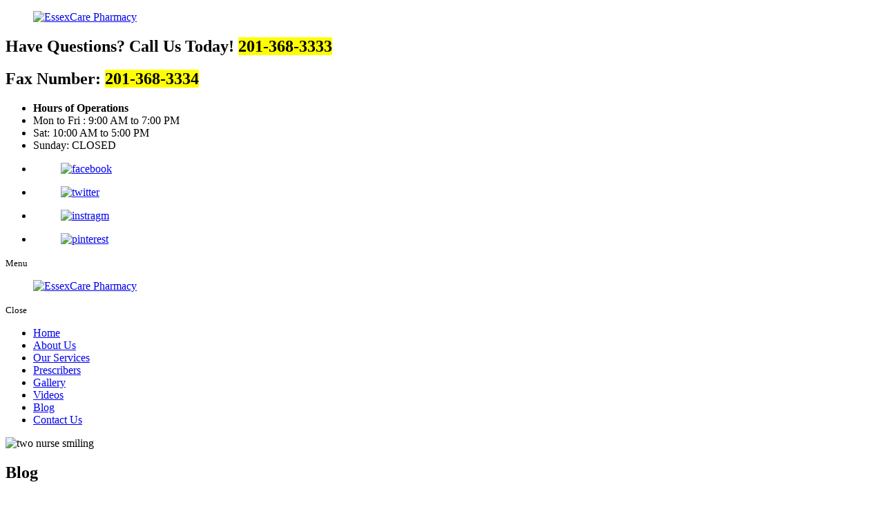

--- FILE ---
content_type: text/html; charset=UTF-8
request_url: https://www.essexcarerx.com/the-value-of-e-prescribing-services
body_size: 23156
content:
<!DOCTYPE html>
<!--[if lt IE 10]>      <html class="no-js lt-ie11 lt-ie10 lt-ie9 lt-ie8 lt-ie7"> <![endif]-->
<!--[if IE 10]>         <html class="no-js lt-ie11 lt-ie10 lt-ie9 lt-ie8"> <![endif]-->
<!--[if IE 11]>         <html class="no-js lt-ie11"> <![endif]-->
<!--[if gt IE 11]><!-->
<html class="no-js" lang="en-US">
<!--<![endif]-->

<head><meta charset="utf-8"><script>if(navigator.userAgent.match(/MSIE|Internet Explorer/i)||navigator.userAgent.match(/Trident\/7\..*?rv:11/i)){var href=document.location.href;if(!href.match(/[?&]nowprocket/)){if(href.indexOf("?")==-1){if(href.indexOf("#")==-1){document.location.href=href+"?nowprocket=1"}else{document.location.href=href.replace("#","?nowprocket=1#")}}else{if(href.indexOf("#")==-1){document.location.href=href+"&nowprocket=1"}else{document.location.href=href.replace("#","&nowprocket=1#")}}}}</script><script>class RocketLazyLoadScripts{constructor(){this.triggerEvents=["keydown","mousedown","mousemove","touchmove","touchstart","touchend","wheel"],this.userEventHandler=this._triggerListener.bind(this),this.touchStartHandler=this._onTouchStart.bind(this),this.touchMoveHandler=this._onTouchMove.bind(this),this.touchEndHandler=this._onTouchEnd.bind(this),this.clickHandler=this._onClick.bind(this),this.interceptedClicks=[],window.addEventListener("pageshow",(e=>{this.persisted=e.persisted})),window.addEventListener("DOMContentLoaded",(()=>{this._preconnect3rdParties()})),this.delayedScripts={normal:[],async:[],defer:[]},this.allJQueries=[]}_addUserInteractionListener(e){document.hidden?e._triggerListener():(this.triggerEvents.forEach((t=>window.addEventListener(t,e.userEventHandler,{passive:!0}))),window.addEventListener("touchstart",e.touchStartHandler,{passive:!0}),window.addEventListener("mousedown",e.touchStartHandler),document.addEventListener("visibilitychange",e.userEventHandler))}_removeUserInteractionListener(){this.triggerEvents.forEach((e=>window.removeEventListener(e,this.userEventHandler,{passive:!0}))),document.removeEventListener("visibilitychange",this.userEventHandler)}_onTouchStart(e){"HTML"!==e.target.tagName&&(window.addEventListener("touchend",this.touchEndHandler),window.addEventListener("mouseup",this.touchEndHandler),window.addEventListener("touchmove",this.touchMoveHandler,{passive:!0}),window.addEventListener("mousemove",this.touchMoveHandler),e.target.addEventListener("click",this.clickHandler),this._renameDOMAttribute(e.target,"onclick","rocket-onclick"))}_onTouchMove(e){window.removeEventListener("touchend",this.touchEndHandler),window.removeEventListener("mouseup",this.touchEndHandler),window.removeEventListener("touchmove",this.touchMoveHandler,{passive:!0}),window.removeEventListener("mousemove",this.touchMoveHandler),e.target.removeEventListener("click",this.clickHandler),this._renameDOMAttribute(e.target,"rocket-onclick","onclick")}_onTouchEnd(e){window.removeEventListener("touchend",this.touchEndHandler),window.removeEventListener("mouseup",this.touchEndHandler),window.removeEventListener("touchmove",this.touchMoveHandler,{passive:!0}),window.removeEventListener("mousemove",this.touchMoveHandler)}_onClick(e){e.target.removeEventListener("click",this.clickHandler),this._renameDOMAttribute(e.target,"rocket-onclick","onclick"),this.interceptedClicks.push(e),e.preventDefault(),e.stopPropagation(),e.stopImmediatePropagation()}_replayClicks(){window.removeEventListener("touchstart",this.touchStartHandler,{passive:!0}),window.removeEventListener("mousedown",this.touchStartHandler),this.interceptedClicks.forEach((e=>{e.target.dispatchEvent(new MouseEvent("click",{view:e.view,bubbles:!0,cancelable:!0}))}))}_renameDOMAttribute(e,t,n){e.hasAttribute&&e.hasAttribute(t)&&(event.target.setAttribute(n,event.target.getAttribute(t)),event.target.removeAttribute(t))}_triggerListener(){this._removeUserInteractionListener(this),"loading"===document.readyState?document.addEventListener("DOMContentLoaded",this._loadEverythingNow.bind(this)):this._loadEverythingNow()}_preconnect3rdParties(){let e=[];document.querySelectorAll("script[type=rocketlazyloadscript]").forEach((t=>{if(t.hasAttribute("src")){const n=new URL(t.src).origin;n!==location.origin&&e.push({src:n,crossOrigin:t.crossOrigin||"module"===t.getAttribute("data-rocket-type")})}})),e=[...new Map(e.map((e=>[JSON.stringify(e),e]))).values()],this._batchInjectResourceHints(e,"preconnect")}async _loadEverythingNow(){this.lastBreath=Date.now(),this._delayEventListeners(),this._delayJQueryReady(this),this._handleDocumentWrite(),this._registerAllDelayedScripts(),this._preloadAllScripts(),await this._loadScriptsFromList(this.delayedScripts.normal),await this._loadScriptsFromList(this.delayedScripts.defer),await this._loadScriptsFromList(this.delayedScripts.async);try{await this._triggerDOMContentLoaded(),await this._triggerWindowLoad()}catch(e){}window.dispatchEvent(new Event("rocket-allScriptsLoaded")),this._replayClicks()}_registerAllDelayedScripts(){document.querySelectorAll("script[type=rocketlazyloadscript]").forEach((e=>{e.hasAttribute("src")?e.hasAttribute("async")&&!1!==e.async?this.delayedScripts.async.push(e):e.hasAttribute("defer")&&!1!==e.defer||"module"===e.getAttribute("data-rocket-type")?this.delayedScripts.defer.push(e):this.delayedScripts.normal.push(e):this.delayedScripts.normal.push(e)}))}async _transformScript(e){return await this._littleBreath(),new Promise((t=>{const n=document.createElement("script");[...e.attributes].forEach((e=>{let t=e.nodeName;"type"!==t&&("data-rocket-type"===t&&(t="type"),n.setAttribute(t,e.nodeValue))})),e.hasAttribute("src")?(n.addEventListener("load",t),n.addEventListener("error",t)):(n.text=e.text,t());try{e.parentNode.replaceChild(n,e)}catch(e){t()}}))}async _loadScriptsFromList(e){const t=e.shift();return t?(await this._transformScript(t),this._loadScriptsFromList(e)):Promise.resolve()}_preloadAllScripts(){this._batchInjectResourceHints([...this.delayedScripts.normal,...this.delayedScripts.defer,...this.delayedScripts.async],"preload")}_batchInjectResourceHints(e,t){var n=document.createDocumentFragment();e.forEach((e=>{if(e.src){const i=document.createElement("link");i.href=e.src,i.rel=t,"preconnect"!==t&&(i.as="script"),e.getAttribute&&"module"===e.getAttribute("data-rocket-type")&&(i.crossOrigin=!0),e.crossOrigin&&(i.crossOrigin=e.crossOrigin),n.appendChild(i)}})),document.head.appendChild(n)}_delayEventListeners(){let e={};function t(t,n){!function(t){function n(n){return e[t].eventsToRewrite.indexOf(n)>=0?"rocket-"+n:n}e[t]||(e[t]={originalFunctions:{add:t.addEventListener,remove:t.removeEventListener},eventsToRewrite:[]},t.addEventListener=function(){arguments[0]=n(arguments[0]),e[t].originalFunctions.add.apply(t,arguments)},t.removeEventListener=function(){arguments[0]=n(arguments[0]),e[t].originalFunctions.remove.apply(t,arguments)})}(t),e[t].eventsToRewrite.push(n)}function n(e,t){let n=e[t];Object.defineProperty(e,t,{get:()=>n||function(){},set(i){e["rocket"+t]=n=i}})}t(document,"DOMContentLoaded"),t(window,"DOMContentLoaded"),t(window,"load"),t(window,"pageshow"),t(document,"readystatechange"),n(document,"onreadystatechange"),n(window,"onload"),n(window,"onpageshow")}_delayJQueryReady(e){let t=window.jQuery;Object.defineProperty(window,"jQuery",{get:()=>t,set(n){if(n&&n.fn&&!e.allJQueries.includes(n)){n.fn.ready=n.fn.init.prototype.ready=function(t){e.domReadyFired?t.bind(document)(n):document.addEventListener("rocket-DOMContentLoaded",(()=>t.bind(document)(n)))};const t=n.fn.on;n.fn.on=n.fn.init.prototype.on=function(){if(this[0]===window){function e(e){return e.split(" ").map((e=>"load"===e||0===e.indexOf("load.")?"rocket-jquery-load":e)).join(" ")}"string"==typeof arguments[0]||arguments[0]instanceof String?arguments[0]=e(arguments[0]):"object"==typeof arguments[0]&&Object.keys(arguments[0]).forEach((t=>{delete Object.assign(arguments[0],{[e(t)]:arguments[0][t]})[t]}))}return t.apply(this,arguments),this},e.allJQueries.push(n)}t=n}})}async _triggerDOMContentLoaded(){this.domReadyFired=!0,await this._littleBreath(),document.dispatchEvent(new Event("rocket-DOMContentLoaded")),await this._littleBreath(),window.dispatchEvent(new Event("rocket-DOMContentLoaded")),await this._littleBreath(),document.dispatchEvent(new Event("rocket-readystatechange")),await this._littleBreath(),document.rocketonreadystatechange&&document.rocketonreadystatechange()}async _triggerWindowLoad(){await this._littleBreath(),window.dispatchEvent(new Event("rocket-load")),await this._littleBreath(),window.rocketonload&&window.rocketonload(),await this._littleBreath(),this.allJQueries.forEach((e=>e(window).trigger("rocket-jquery-load"))),await this._littleBreath();const e=new Event("rocket-pageshow");e.persisted=this.persisted,window.dispatchEvent(e),await this._littleBreath(),window.rocketonpageshow&&window.rocketonpageshow({persisted:this.persisted})}_handleDocumentWrite(){const e=new Map;document.write=document.writeln=function(t){const n=document.currentScript,i=document.createRange(),r=n.parentElement;let o=e.get(n);void 0===o&&(o=n.nextSibling,e.set(n,o));const s=document.createDocumentFragment();i.setStart(s,0),s.appendChild(i.createContextualFragment(t)),r.insertBefore(s,o)}}async _littleBreath(){Date.now()-this.lastBreath>45&&(await this._requestAnimFrame(),this.lastBreath=Date.now())}async _requestAnimFrame(){return document.hidden?new Promise((e=>setTimeout(e))):new Promise((e=>requestAnimationFrame(e)))}static run(){const e=new RocketLazyLoadScripts;e._addUserInteractionListener(e)}}RocketLazyLoadScripts.run();</script>
	
	<meta name="viewport" content="width=device-width, initial-scale=1">
	<meta name="keywords" content="Pharmacy Chain Drug Stores in Lodi New Jersey, Prescription Refill in Lodi NJ, Diabetic Supplies in Lodi NJ, E Prescribing in Lodi NJ, Transfer Prescription in Lodi NJ, Pharmacist Consultation in Lodi NJ, Surgical Supplies in Lodi NJ, OTC Drugs in Lodi NJ">
	<!--[if IE]><meta http-equiv="X-UA-Compatible" content="IE=edge,chrome=1"><![endif]-->

	

	<link rel="stylesheet" href="https://www.essexcarerx.com/wp-content/themes/essexcarepharmacyeb839/style.min.css">
	<link rel="stylesheet" href="https://www.essexcarerx.com/wp-content/themes/essexcarepharmacyeb839/css/hamburgers.min.css">
	<link rel="stylesheet" href="https://www.essexcarerx.com/wp-content/themes/essexcarepharmacyeb839/css/media.min.css">
	<link rel="stylesheet" href="https://www.essexcarerx.com/wp-content/themes/essexcarepharmacyeb839/css/rslides.min.css">
	<link rel="stylesheet" href="https://www.essexcarerx.com/wp-content/themes/essexcarepharmacyeb839/css/font-awesome.min.css">
	<link rel="stylesheet" href="https://www.essexcarerx.com/wp-content/themes/essexcarepharmacyeb839/css/animations.min.css">

	
		<link rel="stylesheet" href="https://www.essexcarerx.com/wp-content/themes/essexcarepharmacyeb839/css/blog_css/blog-single-styles.min.css">
	
	
	
	
	
<!-- Google tag (gtag.js) -->
<script type="rocketlazyloadscript" async src="https://www.googletagmanager.com/gtag/js?id=G-5D16Z87DXM"></script>
<script type="rocketlazyloadscript">
  window.dataLayer = window.dataLayer || [];
  function gtag(){dataLayer.push(arguments);}
  gtag('js', new Date());

  gtag('config', 'G-5D16Z87DXM');
</script>



	<script type="rocketlazyloadscript">(function(html){html.className = html.className.replace(/\bno-js\b/,'js')})(document.documentElement);</script>

	<!-- This site is optimized with the Yoast SEO plugin v15.9 - https://yoast.com/wordpress/plugins/seo/ -->
	<title>The Value of E-Prescribing Services</title><link rel="preload" as="style" href="https://fonts.googleapis.com/css?family=Ubuntu%7CMerriweather%3A400%2C700%2C900%2C400italic%2C700italic%2C900italic%7CMontserrat%3A400%2C700%7CInconsolata%3A400&#038;subset=greek%2Clatin%2Cgreek-ext%2Cvietnamese%2Ccyrillic-ext%2Clatin-ext%2Ccyrillic,latin%2Clatin-ext&#038;display=swap" /><link rel="stylesheet" href="https://fonts.googleapis.com/css?family=Ubuntu%7CMerriweather%3A400%2C700%2C900%2C400italic%2C700italic%2C900italic%7CMontserrat%3A400%2C700%7CInconsolata%3A400&#038;subset=greek%2Clatin%2Cgreek-ext%2Cvietnamese%2Ccyrillic-ext%2Clatin-ext%2Ccyrillic,latin%2Clatin-ext&#038;display=swap" media="print" onload="this.media='all'" /><noscript><link rel="stylesheet" href="https://fonts.googleapis.com/css?family=Ubuntu%7CMerriweather%3A400%2C700%2C900%2C400italic%2C700italic%2C900italic%7CMontserrat%3A400%2C700%7CInconsolata%3A400&#038;subset=greek%2Clatin%2Cgreek-ext%2Cvietnamese%2Ccyrillic-ext%2Clatin-ext%2Ccyrillic,latin%2Clatin-ext&#038;display=swap" /></noscript>
	<meta name="description" content="Getting your medical supplies in Lodi, New Jersey no longer needs to be complicated. E-Prescribing came from electronic and prescribing." />
	<meta name="robots" content="index, follow, max-snippet:-1, max-image-preview:large, max-video-preview:-1" />
	<link rel="canonical" href="https://www.essexcarerx.com/the-value-of-e-prescribing-services" />
	<meta property="og:locale" content="en_US" />
	<meta property="og:type" content="article" />
	<meta property="og:title" content="The Value of E-Prescribing Services" />
	<meta property="og:description" content="Getting your medical supplies in Lodi, New Jersey no longer needs to be complicated. E-Prescribing came from electronic and prescribing." />
	<meta property="og:url" content="https://www.essexcarerx.com/the-value-of-e-prescribing-services" />
	<meta property="og:site_name" content="EssexCare Pharmacy" />
	<meta property="article:published_time" content="2022-11-11T01:53:21+00:00" />
	<meta property="article:modified_time" content="2022-11-30T03:35:03+00:00" />
	<meta property="og:image" content="https://www.essexcarerx.com/wp-content/uploads/2022/11/the-value-of-e-prescribing-services.jpg" />
	<meta property="og:image:width" content="540" />
	<meta property="og:image:height" content="360" />
	<meta name="twitter:card" content="summary_large_image" />
	<meta name="twitter:title" content="The Value of E-Prescribing Services" />
	<meta name="twitter:description" content="Getting your medical supplies in Lodi, New Jersey no longer needs to be complicated. E-Prescribing came from electronic and prescribing." />
	<meta name="twitter:label1" content="Written by">
	<meta name="twitter:data1" content="essexcaremukh">
	<meta name="twitter:label2" content="Est. reading time">
	<meta name="twitter:data2" content="1 minute">
	<!-- / Yoast SEO plugin. -->


<link rel='dns-prefetch' href='//fonts.googleapis.com' />
<link href='https://fonts.gstatic.com' crossorigin rel='preconnect' />
<link rel="alternate" type="application/rss+xml" title="EssexCare Pharmacy &raquo; Feed" href="https://www.essexcarerx.com/feed" />
<link rel="alternate" type="application/rss+xml" title="EssexCare Pharmacy &raquo; Comments Feed" href="https://www.essexcarerx.com/comments/feed" />
<link rel="alternate" type="application/rss+xml" title="EssexCare Pharmacy &raquo; The Value of E-Prescribing Services Comments Feed" href="https://www.essexcarerx.com/the-value-of-e-prescribing-services/feed" />
<link rel='stylesheet' id='wp-block-library-css'  href='https://www.essexcarerx.com/wp-includes/css/dist/block-library/style.min.css?ver=5.6' type='text/css' media='all' />
<link rel='stylesheet' id='bwg_fonts-css'  href='https://www.essexcarerx.com/wp-content/plugins/photo-gallery/css/bwg-fonts/fonts.css?ver=0.0.1' type='text/css' media='all' />
<link rel='stylesheet' id='sumoselect-css'  href='https://www.essexcarerx.com/wp-content/plugins/photo-gallery/css/sumoselect.min.css?ver=3.4.6' type='text/css' media='all' />
<link rel='stylesheet' id='mCustomScrollbar-css'  href='https://www.essexcarerx.com/wp-content/plugins/photo-gallery/css/jquery.mCustomScrollbar.min.css?ver=3.1.5' type='text/css' media='all' />

<link rel='stylesheet' id='bwg_frontend-css'  href='https://www.essexcarerx.com/wp-content/plugins/photo-gallery/css/styles.min.css?ver=1.8.1' type='text/css' media='all' />

<link rel='stylesheet' id='dracula-frontend-css'  href='https://www.essexcarerx.com/wp-content/plugins/dracula-dark-mode/assets/css/frontend.css?ver=1.2.7' type='text/css' media='all' />
<style id='dracula-frontend-inline-css' type='text/css'>
.reading-mode-buttons { --reading-mode-button-alignment: start !important; }.reading-mode-buttons .reading-mode-button { --reading-mode-bg-color: #E3F5FF;--reading-mode-bg-darker: #c5d7e1;--reading-mode-text-color: #2F80ED; }.reading-mode-buttons .reading-mode-time {  }.reading-mode-progress { --reading-mode-progress-height: 7px;--reading-mode-progress-color: linear-gradient(90deg, #004AFF 80%, rgba(96, 239, 255, 0) 113.89%); }
</style>
<script type='text/javascript' id='cookie-law-info-js-extra'>
/* <![CDATA[ */
var _ckyConfig = {"_ipData":[],"_assetsURL":"https:\/\/www.essexcarerx.com\/wp-content\/plugins\/cookie-law-info\/lite\/frontend\/images\/","_publicURL":"https:\/\/www.essexcarerx.com","_expiry":"365","_categories":[{"name":"Necessary","slug":"necessary","isNecessary":true,"ccpaDoNotSell":true,"cookies":[],"active":true,"defaultConsent":{"gdpr":true,"ccpa":true}},{"name":"Functional","slug":"functional","isNecessary":false,"ccpaDoNotSell":true,"cookies":[],"active":true,"defaultConsent":{"gdpr":false,"ccpa":false}},{"name":"Analytics","slug":"analytics","isNecessary":false,"ccpaDoNotSell":true,"cookies":[],"active":true,"defaultConsent":{"gdpr":false,"ccpa":false}},{"name":"Performance","slug":"performance","isNecessary":false,"ccpaDoNotSell":true,"cookies":[],"active":true,"defaultConsent":{"gdpr":false,"ccpa":false}},{"name":"Advertisement","slug":"advertisement","isNecessary":false,"ccpaDoNotSell":true,"cookies":[],"active":true,"defaultConsent":{"gdpr":false,"ccpa":false}}],"_activeLaw":"gdpr","_rootDomain":"","_block":"1","_showBanner":"1","_bannerConfig":{"settings":{"type":"box","preferenceCenterType":"popup","position":"bottom-left","applicableLaw":"gdpr"},"behaviours":{"reloadBannerOnAccept":false,"loadAnalyticsByDefault":false,"animations":{"onLoad":"animate","onHide":"sticky"}},"config":{"revisitConsent":{"status":true,"tag":"revisit-consent","position":"bottom-left","meta":{"url":"#"},"styles":{"background-color":"#e6ae12"},"elements":{"title":{"type":"text","tag":"revisit-consent-title","status":true,"styles":{"color":"#0056a7"}}}},"preferenceCenter":{"toggle":{"status":true,"tag":"detail-category-toggle","type":"toggle","states":{"active":{"styles":{"background-color":"#1863DC"}},"inactive":{"styles":{"background-color":"#D0D5D2"}}}}},"categoryPreview":{"status":false,"toggle":{"status":true,"tag":"detail-category-preview-toggle","type":"toggle","states":{"active":{"styles":{"background-color":"#1863DC"}},"inactive":{"styles":{"background-color":"#D0D5D2"}}}}},"videoPlaceholder":{"status":true,"styles":{"background-color":"#000000","border-color":"#000000","color":"#ffffff"}},"readMore":{"status":false,"tag":"readmore-button","type":"link","meta":{"noFollow":true,"newTab":true},"styles":{"color":"#e6ae12","background-color":"transparent","border-color":"transparent"}},"auditTable":{"status":true},"optOption":{"status":true,"toggle":{"status":true,"tag":"optout-option-toggle","type":"toggle","states":{"active":{"styles":{"background-color":"#1863dc"}},"inactive":{"styles":{"background-color":"#FFFFFF"}}}}}}},"_version":"3.2.6","_logConsent":"1","_tags":[{"tag":"accept-button","styles":{"color":"#FFFFFF","background-color":"#e6ae12","border-color":"#e6ae12"}},{"tag":"reject-button","styles":{"color":"#e6ae12","background-color":"transparent","border-color":"#e6ae12"}},{"tag":"settings-button","styles":{"color":"#e6ae12","background-color":"transparent","border-color":"#e6ae12"}},{"tag":"readmore-button","styles":{"color":"#e6ae12","background-color":"transparent","border-color":"transparent"}},{"tag":"donotsell-button","styles":{"color":"#1863DC","background-color":"transparent","border-color":"transparent"}},{"tag":"accept-button","styles":{"color":"#FFFFFF","background-color":"#e6ae12","border-color":"#e6ae12"}},{"tag":"revisit-consent","styles":{"background-color":"#e6ae12"}}],"_shortCodes":[{"key":"cky_readmore","content":"<a href=\"#\" class=\"cky-policy\" aria-label=\"Cookie Policy\" target=\"_blank\" rel=\"noopener\" data-cky-tag=\"readmore-button\">Cookie Policy<\/a>","tag":"readmore-button","status":false,"attributes":{"rel":"nofollow","target":"_blank"}},{"key":"cky_show_desc","content":"<button class=\"cky-show-desc-btn\" data-cky-tag=\"show-desc-button\" aria-label=\"Show more\">Show more<\/button>","tag":"show-desc-button","status":true,"attributes":[]},{"key":"cky_hide_desc","content":"<button class=\"cky-show-desc-btn\" data-cky-tag=\"hide-desc-button\" aria-label=\"Show less\">Show less<\/button>","tag":"hide-desc-button","status":true,"attributes":[]},{"key":"cky_category_toggle_label","content":"[cky_{{status}}_category_label] [cky_preference_{{category_slug}}_title]","tag":"","status":true,"attributes":[]},{"key":"cky_enable_category_label","content":"Enable","tag":"","status":true,"attributes":[]},{"key":"cky_disable_category_label","content":"Disable","tag":"","status":true,"attributes":[]},{"key":"cky_video_placeholder","content":"<div class=\"video-placeholder-normal\" data-cky-tag=\"video-placeholder\" id=\"[UNIQUEID]\"><p class=\"video-placeholder-text-normal\" data-cky-tag=\"placeholder-title\">Please accept cookies to access this content<\/p><\/div>","tag":"","status":true,"attributes":[]},{"key":"cky_enable_optout_label","content":"Enable","tag":"","status":true,"attributes":[]},{"key":"cky_disable_optout_label","content":"Disable","tag":"","status":true,"attributes":[]},{"key":"cky_optout_toggle_label","content":"[cky_{{status}}_optout_label] [cky_optout_option_title]","tag":"","status":true,"attributes":[]},{"key":"cky_optout_option_title","content":"Do Not Sell or Share My Personal Information","tag":"","status":true,"attributes":[]},{"key":"cky_optout_close_label","content":"Close","tag":"","status":true,"attributes":[]}],"_rtl":"","_language":"en","_providersToBlock":[]};
var _ckyStyles = {"css":".cky-overlay{background: #000000; opacity: 0.4; position: fixed; top: 0; left: 0; width: 100%; height: 100%; z-index: 99999999;}.cky-hide{display: none;}.cky-btn-revisit-wrapper{display: flex; align-items: center; justify-content: center; background: #0056a7; width: 45px; height: 45px; border-radius: 50%; position: fixed; z-index: 999999; cursor: pointer;}.cky-revisit-bottom-left{bottom: 15px; left: 15px;}.cky-revisit-bottom-right{bottom: 15px; right: 15px;}.cky-btn-revisit-wrapper .cky-btn-revisit{display: flex; align-items: center; justify-content: center; background: none; border: none; cursor: pointer; position: relative; margin: 0; padding: 0;}.cky-btn-revisit-wrapper .cky-btn-revisit img{max-width: fit-content; margin: 0; height: 30px; width: 30px;}.cky-revisit-bottom-left:hover::before{content: attr(data-tooltip); position: absolute; background: #4e4b66; color: #ffffff; left: calc(100% + 7px); font-size: 12px; line-height: 16px; width: max-content; padding: 4px 8px; border-radius: 4px;}.cky-revisit-bottom-left:hover::after{position: absolute; content: \"\"; border: 5px solid transparent; left: calc(100% + 2px); border-left-width: 0; border-right-color: #4e4b66;}.cky-revisit-bottom-right:hover::before{content: attr(data-tooltip); position: absolute; background: #4e4b66; color: #ffffff; right: calc(100% + 7px); font-size: 12px; line-height: 16px; width: max-content; padding: 4px 8px; border-radius: 4px;}.cky-revisit-bottom-right:hover::after{position: absolute; content: \"\"; border: 5px solid transparent; right: calc(100% + 2px); border-right-width: 0; border-left-color: #4e4b66;}.cky-revisit-hide{display: none;}.cky-consent-container{position: fixed; width: 440px; box-sizing: border-box; z-index: 9999999; border-radius: 6px;}.cky-consent-container .cky-consent-bar{background: #ffffff; border: 1px solid; padding: 20px 26px; box-shadow: 0 -1px 10px 0 #acabab4d; border-radius: 6px;}.cky-box-bottom-left{bottom: 40px; left: 40px;}.cky-box-bottom-right{bottom: 40px; right: 40px;}.cky-box-top-left{top: 40px; left: 40px;}.cky-box-top-right{top: 40px; right: 40px;}.cky-custom-brand-logo-wrapper .cky-custom-brand-logo{width: 100px; height: auto; margin: 0 0 12px 0;}.cky-notice .cky-title{color: #212121; font-weight: 700; font-size: 18px; line-height: 24px; margin: 0 0 12px 0;}.cky-notice-des *,.cky-preference-content-wrapper *,.cky-accordion-header-des *,.cky-gpc-wrapper .cky-gpc-desc *{font-size: 14px;}.cky-notice-des{color: #212121; font-size: 14px; line-height: 24px; font-weight: 400;}.cky-notice-des img{height: 25px; width: 25px;}.cky-consent-bar .cky-notice-des p,.cky-gpc-wrapper .cky-gpc-desc p,.cky-preference-body-wrapper .cky-preference-content-wrapper p,.cky-accordion-header-wrapper .cky-accordion-header-des p,.cky-cookie-des-table li div:last-child p{color: inherit; margin-top: 0; overflow-wrap: break-word;}.cky-notice-des P:last-child,.cky-preference-content-wrapper p:last-child,.cky-cookie-des-table li div:last-child p:last-child,.cky-gpc-wrapper .cky-gpc-desc p:last-child{margin-bottom: 0;}.cky-notice-des a.cky-policy,.cky-notice-des button.cky-policy{font-size: 14px; color: #1863dc; white-space: nowrap; cursor: pointer; background: transparent; border: 1px solid; text-decoration: underline;}.cky-notice-des button.cky-policy{padding: 0;}.cky-notice-des a.cky-policy:focus-visible,.cky-notice-des button.cky-policy:focus-visible,.cky-preference-content-wrapper .cky-show-desc-btn:focus-visible,.cky-accordion-header .cky-accordion-btn:focus-visible,.cky-preference-header .cky-btn-close:focus-visible,.cky-switch input[type=\"checkbox\"]:focus-visible,.cky-footer-wrapper a:focus-visible,.cky-btn:focus-visible{outline: 2px solid #1863dc; outline-offset: 2px;}.cky-btn:focus:not(:focus-visible),.cky-accordion-header .cky-accordion-btn:focus:not(:focus-visible),.cky-preference-content-wrapper .cky-show-desc-btn:focus:not(:focus-visible),.cky-btn-revisit-wrapper .cky-btn-revisit:focus:not(:focus-visible),.cky-preference-header .cky-btn-close:focus:not(:focus-visible),.cky-consent-bar .cky-banner-btn-close:focus:not(:focus-visible){outline: 0;}button.cky-show-desc-btn:not(:hover):not(:active){color: #1863dc; background: transparent;}button.cky-accordion-btn:not(:hover):not(:active),button.cky-banner-btn-close:not(:hover):not(:active),button.cky-btn-revisit:not(:hover):not(:active),button.cky-btn-close:not(:hover):not(:active){background: transparent;}.cky-consent-bar button:hover,.cky-modal.cky-modal-open button:hover,.cky-consent-bar button:focus,.cky-modal.cky-modal-open button:focus{text-decoration: none;}.cky-notice-btn-wrapper{display: flex; justify-content: flex-start; align-items: center; flex-wrap: wrap; margin-top: 16px;}.cky-notice-btn-wrapper .cky-btn{text-shadow: none; box-shadow: none;}.cky-btn{flex: auto; max-width: 100%; font-size: 14px; font-family: inherit; line-height: 24px; padding: 8px; font-weight: 500; margin: 0 8px 0 0; border-radius: 2px; cursor: pointer; text-align: center; text-transform: none; min-height: 0;}.cky-btn:hover{opacity: 0.8;}.cky-btn-customize{color: #1863dc; background: transparent; border: 2px solid #1863dc;}.cky-btn-reject{color: #1863dc; background: transparent; border: 2px solid #1863dc;}.cky-btn-accept{background: #1863dc; color: #ffffff; border: 2px solid #1863dc;}.cky-btn:last-child{margin-right: 0;}@media (max-width: 576px){.cky-box-bottom-left{bottom: 0; left: 0;}.cky-box-bottom-right{bottom: 0; right: 0;}.cky-box-top-left{top: 0; left: 0;}.cky-box-top-right{top: 0; right: 0;}}@media (max-width: 440px){.cky-box-bottom-left, .cky-box-bottom-right, .cky-box-top-left, .cky-box-top-right{width: 100%; max-width: 100%;}.cky-consent-container .cky-consent-bar{padding: 20px 0;}.cky-custom-brand-logo-wrapper, .cky-notice .cky-title, .cky-notice-des, .cky-notice-btn-wrapper{padding: 0 24px;}.cky-notice-des{max-height: 40vh; overflow-y: scroll;}.cky-notice-btn-wrapper{flex-direction: column; margin-top: 0;}.cky-btn{width: 100%; margin: 10px 0 0 0;}.cky-notice-btn-wrapper .cky-btn-customize{order: 2;}.cky-notice-btn-wrapper .cky-btn-reject{order: 3;}.cky-notice-btn-wrapper .cky-btn-accept{order: 1; margin-top: 16px;}}@media (max-width: 352px){.cky-notice .cky-title{font-size: 16px;}.cky-notice-des *{font-size: 12px;}.cky-notice-des, .cky-btn{font-size: 12px;}}.cky-modal.cky-modal-open{display: flex; visibility: visible; -webkit-transform: translate(-50%, -50%); -moz-transform: translate(-50%, -50%); -ms-transform: translate(-50%, -50%); -o-transform: translate(-50%, -50%); transform: translate(-50%, -50%); top: 50%; left: 50%; transition: all 1s ease;}.cky-modal{box-shadow: 0 32px 68px rgba(0, 0, 0, 0.3); margin: 0 auto; position: fixed; max-width: 100%; background: #ffffff; top: 50%; box-sizing: border-box; border-radius: 6px; z-index: 999999999; color: #212121; -webkit-transform: translate(-50%, 100%); -moz-transform: translate(-50%, 100%); -ms-transform: translate(-50%, 100%); -o-transform: translate(-50%, 100%); transform: translate(-50%, 100%); visibility: hidden; transition: all 0s ease;}.cky-preference-center{max-height: 79vh; overflow: hidden; width: 845px; overflow: hidden; flex: 1 1 0; display: flex; flex-direction: column; border-radius: 6px;}.cky-preference-header{display: flex; align-items: center; justify-content: space-between; padding: 22px 24px; border-bottom: 1px solid;}.cky-preference-header .cky-preference-title{font-size: 18px; font-weight: 700; line-height: 24px;}.cky-preference-header .cky-btn-close{margin: 0; cursor: pointer; vertical-align: middle; padding: 0; background: none; border: none; width: auto; height: auto; min-height: 0; line-height: 0; text-shadow: none; box-shadow: none;}.cky-preference-header .cky-btn-close img{margin: 0; height: 10px; width: 10px;}.cky-preference-body-wrapper{padding: 0 24px; flex: 1; overflow: auto; box-sizing: border-box;}.cky-preference-content-wrapper,.cky-gpc-wrapper .cky-gpc-desc{font-size: 14px; line-height: 24px; font-weight: 400; padding: 12px 0;}.cky-preference-content-wrapper{border-bottom: 1px solid;}.cky-preference-content-wrapper img{height: 25px; width: 25px;}.cky-preference-content-wrapper .cky-show-desc-btn{font-size: 14px; font-family: inherit; color: #1863dc; text-decoration: none; line-height: 24px; padding: 0; margin: 0; white-space: nowrap; cursor: pointer; background: transparent; border-color: transparent; text-transform: none; min-height: 0; text-shadow: none; box-shadow: none;}.cky-accordion-wrapper{margin-bottom: 10px;}.cky-accordion{border-bottom: 1px solid;}.cky-accordion:last-child{border-bottom: none;}.cky-accordion .cky-accordion-item{display: flex; margin-top: 10px;}.cky-accordion .cky-accordion-body{display: none;}.cky-accordion.cky-accordion-active .cky-accordion-body{display: block; padding: 0 22px; margin-bottom: 16px;}.cky-accordion-header-wrapper{cursor: pointer; width: 100%;}.cky-accordion-item .cky-accordion-header{display: flex; justify-content: space-between; align-items: center;}.cky-accordion-header .cky-accordion-btn{font-size: 16px; font-family: inherit; color: #212121; line-height: 24px; background: none; border: none; font-weight: 700; padding: 0; margin: 0; cursor: pointer; text-transform: none; min-height: 0; text-shadow: none; box-shadow: none;}.cky-accordion-header .cky-always-active{color: #008000; font-weight: 600; line-height: 24px; font-size: 14px;}.cky-accordion-header-des{font-size: 14px; line-height: 24px; margin: 10px 0 16px 0;}.cky-accordion-chevron{margin-right: 22px; position: relative; cursor: pointer;}.cky-accordion-chevron-hide{display: none;}.cky-accordion .cky-accordion-chevron i::before{content: \"\"; position: absolute; border-right: 1.4px solid; border-bottom: 1.4px solid; border-color: inherit; height: 6px; width: 6px; -webkit-transform: rotate(-45deg); -moz-transform: rotate(-45deg); -ms-transform: rotate(-45deg); -o-transform: rotate(-45deg); transform: rotate(-45deg); transition: all 0.2s ease-in-out; top: 8px;}.cky-accordion.cky-accordion-active .cky-accordion-chevron i::before{-webkit-transform: rotate(45deg); -moz-transform: rotate(45deg); -ms-transform: rotate(45deg); -o-transform: rotate(45deg); transform: rotate(45deg);}.cky-audit-table{background: #f4f4f4; border-radius: 6px;}.cky-audit-table .cky-empty-cookies-text{color: inherit; font-size: 12px; line-height: 24px; margin: 0; padding: 10px;}.cky-audit-table .cky-cookie-des-table{font-size: 12px; line-height: 24px; font-weight: normal; padding: 15px 10px; border-bottom: 1px solid; border-bottom-color: inherit; margin: 0;}.cky-audit-table .cky-cookie-des-table:last-child{border-bottom: none;}.cky-audit-table .cky-cookie-des-table li{list-style-type: none; display: flex; padding: 3px 0;}.cky-audit-table .cky-cookie-des-table li:first-child{padding-top: 0;}.cky-cookie-des-table li div:first-child{width: 100px; font-weight: 600; word-break: break-word; word-wrap: break-word;}.cky-cookie-des-table li div:last-child{flex: 1; word-break: break-word; word-wrap: break-word; margin-left: 8px;}.cky-footer-shadow{display: block; width: 100%; height: 40px; background: linear-gradient(180deg, rgba(255, 255, 255, 0) 0%, #ffffff 100%); position: absolute; bottom: calc(100% - 1px);}.cky-footer-wrapper{position: relative;}.cky-prefrence-btn-wrapper{display: flex; flex-wrap: wrap; align-items: center; justify-content: center; padding: 22px 24px; border-top: 1px solid;}.cky-prefrence-btn-wrapper .cky-btn{flex: auto; max-width: 100%; text-shadow: none; box-shadow: none;}.cky-btn-preferences{color: #1863dc; background: transparent; border: 2px solid #1863dc;}.cky-preference-header,.cky-preference-body-wrapper,.cky-preference-content-wrapper,.cky-accordion-wrapper,.cky-accordion,.cky-accordion-wrapper,.cky-footer-wrapper,.cky-prefrence-btn-wrapper{border-color: inherit;}@media (max-width: 845px){.cky-modal{max-width: calc(100% - 16px);}}@media (max-width: 576px){.cky-modal{max-width: 100%;}.cky-preference-center{max-height: 100vh;}.cky-prefrence-btn-wrapper{flex-direction: column;}.cky-accordion.cky-accordion-active .cky-accordion-body{padding-right: 0;}.cky-prefrence-btn-wrapper .cky-btn{width: 100%; margin: 10px 0 0 0;}.cky-prefrence-btn-wrapper .cky-btn-reject{order: 3;}.cky-prefrence-btn-wrapper .cky-btn-accept{order: 1; margin-top: 0;}.cky-prefrence-btn-wrapper .cky-btn-preferences{order: 2;}}@media (max-width: 425px){.cky-accordion-chevron{margin-right: 15px;}.cky-notice-btn-wrapper{margin-top: 0;}.cky-accordion.cky-accordion-active .cky-accordion-body{padding: 0 15px;}}@media (max-width: 352px){.cky-preference-header .cky-preference-title{font-size: 16px;}.cky-preference-header{padding: 16px 24px;}.cky-preference-content-wrapper *, .cky-accordion-header-des *{font-size: 12px;}.cky-preference-content-wrapper, .cky-preference-content-wrapper .cky-show-more, .cky-accordion-header .cky-always-active, .cky-accordion-header-des, .cky-preference-content-wrapper .cky-show-desc-btn, .cky-notice-des a.cky-policy{font-size: 12px;}.cky-accordion-header .cky-accordion-btn{font-size: 14px;}}.cky-switch{display: flex;}.cky-switch input[type=\"checkbox\"]{position: relative; width: 44px; height: 24px; margin: 0; background: #d0d5d2; -webkit-appearance: none; border-radius: 50px; cursor: pointer; outline: 0; border: none; top: 0;}.cky-switch input[type=\"checkbox\"]:checked{background: #1863dc;}.cky-switch input[type=\"checkbox\"]:before{position: absolute; content: \"\"; height: 20px; width: 20px; left: 2px; bottom: 2px; border-radius: 50%; background-color: white; -webkit-transition: 0.4s; transition: 0.4s; margin: 0;}.cky-switch input[type=\"checkbox\"]:after{display: none;}.cky-switch input[type=\"checkbox\"]:checked:before{-webkit-transform: translateX(20px); -ms-transform: translateX(20px); transform: translateX(20px);}@media (max-width: 425px){.cky-switch input[type=\"checkbox\"]{width: 38px; height: 21px;}.cky-switch input[type=\"checkbox\"]:before{height: 17px; width: 17px;}.cky-switch input[type=\"checkbox\"]:checked:before{-webkit-transform: translateX(17px); -ms-transform: translateX(17px); transform: translateX(17px);}}.cky-consent-bar .cky-banner-btn-close{position: absolute; right: 9px; top: 5px; background: none; border: none; cursor: pointer; padding: 0; margin: 0; min-height: 0; line-height: 0; height: auto; width: auto; text-shadow: none; box-shadow: none;}.cky-consent-bar .cky-banner-btn-close img{height: 9px; width: 9px; margin: 0;}.cky-notice-group{font-size: 14px; line-height: 24px; font-weight: 400; color: #212121;}.cky-notice-btn-wrapper .cky-btn-do-not-sell{font-size: 14px; line-height: 24px; padding: 6px 0; margin: 0; font-weight: 500; background: none; border-radius: 2px; border: none; cursor: pointer; text-align: left; color: #1863dc; background: transparent; border-color: transparent; box-shadow: none; text-shadow: none;}.cky-consent-bar .cky-banner-btn-close:focus-visible,.cky-notice-btn-wrapper .cky-btn-do-not-sell:focus-visible,.cky-opt-out-btn-wrapper .cky-btn:focus-visible,.cky-opt-out-checkbox-wrapper input[type=\"checkbox\"].cky-opt-out-checkbox:focus-visible{outline: 2px solid #1863dc; outline-offset: 2px;}@media (max-width: 440px){.cky-consent-container{width: 100%;}}@media (max-width: 352px){.cky-notice-des a.cky-policy, .cky-notice-btn-wrapper .cky-btn-do-not-sell{font-size: 12px;}}.cky-opt-out-wrapper{padding: 12px 0;}.cky-opt-out-wrapper .cky-opt-out-checkbox-wrapper{display: flex; align-items: center;}.cky-opt-out-checkbox-wrapper .cky-opt-out-checkbox-label{font-size: 16px; font-weight: 700; line-height: 24px; margin: 0 0 0 12px; cursor: pointer;}.cky-opt-out-checkbox-wrapper input[type=\"checkbox\"].cky-opt-out-checkbox{background-color: #ffffff; border: 1px solid black; width: 20px; height: 18.5px; margin: 0; -webkit-appearance: none; position: relative; display: flex; align-items: center; justify-content: center; border-radius: 2px; cursor: pointer;}.cky-opt-out-checkbox-wrapper input[type=\"checkbox\"].cky-opt-out-checkbox:checked{background-color: #1863dc; border: none;}.cky-opt-out-checkbox-wrapper input[type=\"checkbox\"].cky-opt-out-checkbox:checked::after{left: 6px; bottom: 4px; width: 7px; height: 13px; border: solid #ffffff; border-width: 0 3px 3px 0; border-radius: 2px; -webkit-transform: rotate(45deg); -ms-transform: rotate(45deg); transform: rotate(45deg); content: \"\"; position: absolute; box-sizing: border-box;}.cky-opt-out-checkbox-wrapper.cky-disabled .cky-opt-out-checkbox-label,.cky-opt-out-checkbox-wrapper.cky-disabled input[type=\"checkbox\"].cky-opt-out-checkbox{cursor: no-drop;}.cky-gpc-wrapper{margin: 0 0 0 32px;}.cky-footer-wrapper .cky-opt-out-btn-wrapper{display: flex; flex-wrap: wrap; align-items: center; justify-content: center; padding: 22px 24px;}.cky-opt-out-btn-wrapper .cky-btn{flex: auto; max-width: 100%; text-shadow: none; box-shadow: none;}.cky-opt-out-btn-wrapper .cky-btn-cancel{border: 1px solid #dedfe0; background: transparent; color: #858585;}.cky-opt-out-btn-wrapper .cky-btn-confirm{background: #1863dc; color: #ffffff; border: 1px solid #1863dc;}@media (max-width: 352px){.cky-opt-out-checkbox-wrapper .cky-opt-out-checkbox-label{font-size: 14px;}.cky-gpc-wrapper .cky-gpc-desc, .cky-gpc-wrapper .cky-gpc-desc *{font-size: 12px;}.cky-opt-out-checkbox-wrapper input[type=\"checkbox\"].cky-opt-out-checkbox{width: 16px; height: 16px;}.cky-opt-out-checkbox-wrapper input[type=\"checkbox\"].cky-opt-out-checkbox:checked::after{left: 5px; bottom: 4px; width: 3px; height: 9px;}.cky-gpc-wrapper{margin: 0 0 0 28px;}}.video-placeholder-youtube{background-size: 100% 100%; background-position: center; background-repeat: no-repeat; background-color: #b2b0b059; position: relative; display: flex; align-items: center; justify-content: center; max-width: 100%;}.video-placeholder-text-youtube{text-align: center; align-items: center; padding: 10px 16px; background-color: #000000cc; color: #ffffff; border: 1px solid; border-radius: 2px; cursor: pointer;}.video-placeholder-normal{background-image: url(\"\/wp-content\/plugins\/cookie-law-info\/lite\/frontend\/images\/placeholder.svg\"); background-size: 80px; background-position: center; background-repeat: no-repeat; background-color: #b2b0b059; position: relative; display: flex; align-items: flex-end; justify-content: center; max-width: 100%;}.video-placeholder-text-normal{align-items: center; padding: 10px 16px; text-align: center; border: 1px solid; border-radius: 2px; cursor: pointer;}.cky-rtl{direction: rtl; text-align: right;}.cky-rtl .cky-banner-btn-close{left: 9px; right: auto;}.cky-rtl .cky-notice-btn-wrapper .cky-btn:last-child{margin-right: 8px;}.cky-rtl .cky-notice-btn-wrapper .cky-btn:first-child{margin-right: 0;}.cky-rtl .cky-notice-btn-wrapper{margin-left: 0; margin-right: 15px;}.cky-rtl .cky-prefrence-btn-wrapper .cky-btn{margin-right: 8px;}.cky-rtl .cky-prefrence-btn-wrapper .cky-btn:first-child{margin-right: 0;}.cky-rtl .cky-accordion .cky-accordion-chevron i::before{border: none; border-left: 1.4px solid; border-top: 1.4px solid; left: 12px;}.cky-rtl .cky-accordion.cky-accordion-active .cky-accordion-chevron i::before{-webkit-transform: rotate(-135deg); -moz-transform: rotate(-135deg); -ms-transform: rotate(-135deg); -o-transform: rotate(-135deg); transform: rotate(-135deg);}@media (max-width: 768px){.cky-rtl .cky-notice-btn-wrapper{margin-right: 0;}}@media (max-width: 576px){.cky-rtl .cky-notice-btn-wrapper .cky-btn:last-child{margin-right: 0;}.cky-rtl .cky-prefrence-btn-wrapper .cky-btn{margin-right: 0;}.cky-rtl .cky-accordion.cky-accordion-active .cky-accordion-body{padding: 0 22px 0 0;}}@media (max-width: 425px){.cky-rtl .cky-accordion.cky-accordion-active .cky-accordion-body{padding: 0 15px 0 0;}}.cky-rtl .cky-opt-out-btn-wrapper .cky-btn{margin-right: 12px;}.cky-rtl .cky-opt-out-btn-wrapper .cky-btn:first-child{margin-right: 0;}.cky-rtl .cky-opt-out-checkbox-wrapper .cky-opt-out-checkbox-label{margin: 0 12px 0 0;}"};
/* ]]> */
</script>
<script type="rocketlazyloadscript" data-rocket-type='text/javascript' src='https://www.essexcarerx.com/wp-content/plugins/cookie-law-info/lite/frontend/js/script.min.js?ver=3.2.6' id='cookie-law-info-js'></script>
<script type="rocketlazyloadscript" data-rocket-type='text/javascript' src='https://www.essexcarerx.com/wp-includes/js/jquery/jquery.min.js?ver=3.5.1' id='jquery-core-js'></script>
<script type="rocketlazyloadscript" data-rocket-type='text/javascript' src='https://www.essexcarerx.com/wp-includes/js/jquery/jquery-migrate.min.js?ver=3.3.2' id='jquery-migrate-js'></script>
<script type="rocketlazyloadscript" data-rocket-type='text/javascript' src='https://www.essexcarerx.com/wp-content/plugins/photo-gallery/js/jquery.sumoselect.min.js?ver=3.4.6' id='sumoselect-js'></script>
<script type="rocketlazyloadscript" data-rocket-type='text/javascript' src='https://www.essexcarerx.com/wp-content/plugins/photo-gallery/js/jquery.mobile.min.js?ver=1.4.5' id='jquery-mobile-js'></script>
<script type="rocketlazyloadscript" data-rocket-type='text/javascript' src='https://www.essexcarerx.com/wp-content/plugins/photo-gallery/js/jquery.mCustomScrollbar.concat.min.js?ver=3.1.5' id='mCustomScrollbar-js'></script>
<script type="rocketlazyloadscript" data-rocket-type='text/javascript' src='https://www.essexcarerx.com/wp-content/plugins/photo-gallery/js/jquery.fullscreen.min.js?ver=0.6.0' id='jquery-fullscreen-js'></script>
<script type='text/javascript' id='bwg_frontend-js-extra'>
/* <![CDATA[ */
var bwg_objectsL10n = {"bwg_field_required":"field is required.","bwg_mail_validation":"This is not a valid email address.","bwg_search_result":"There are no images matching your search.","bwg_select_tag":"Select Tag","bwg_order_by":"Order By","bwg_search":"Search","bwg_show_ecommerce":"Show Ecommerce","bwg_hide_ecommerce":"Hide Ecommerce","bwg_show_comments":"Show Comments","bwg_hide_comments":"Hide Comments","bwg_restore":"Restore","bwg_maximize":"Maximize","bwg_fullscreen":"Fullscreen","bwg_exit_fullscreen":"Exit Fullscreen","bwg_search_tag":"SEARCH...","bwg_tag_no_match":"No tags found","bwg_all_tags_selected":"All tags selected","bwg_tags_selected":"tags selected","play":"Play","pause":"Pause","is_pro":"","bwg_play":"Play","bwg_pause":"Pause","bwg_hide_info":"Hide info","bwg_show_info":"Show info","bwg_hide_rating":"Hide rating","bwg_show_rating":"Show rating","ok":"Ok","cancel":"Cancel","select_all":"Select all","lazy_load":"0","lazy_loader":"https:\/\/www.essexcarerx.com\/wp-content\/plugins\/photo-gallery\/images\/ajax_loader.png","front_ajax":"0","bwg_tag_see_all":"see all tags","bwg_tag_see_less":"see less tags","page_speed":""};
/* ]]> */
</script>
<script type="rocketlazyloadscript" data-rocket-type='text/javascript' src='https://www.essexcarerx.com/wp-content/plugins/photo-gallery/js/scripts.min.js?ver=1.8.1' id='bwg_frontend-js'></script>
<script type="rocketlazyloadscript" data-rocket-type='text/javascript' src='https://www.essexcarerx.com/wp-content/plugins/photo-gallery/js/circle-progress.js?ver=1.8.1' id='bwg_speed_circle-js'></script>
<!--[if lt IE 9]>
<script type='text/javascript' src='https://www.essexcarerx.com/wp-content/themes/essexcarepharmacyeb839/js/html5.js?ver=3.7.3' id='twentysixteen-html5-js'></script>
<![endif]-->
<script type="rocketlazyloadscript" data-rocket-type='text/javascript' src='https://www.essexcarerx.com/wp-content/plugins/dracula-dark-mode/assets/js/dark-mode.js?ver=1.2.7' id='dracula-dark-mode-js'></script>
<link rel="https://api.w.org/" href="https://www.essexcarerx.com/wp-json/" /><link rel="alternate" type="application/json" href="https://www.essexcarerx.com/wp-json/wp/v2/posts/367" /><link rel="EditURI" type="application/rsd+xml" title="RSD" href="https://www.essexcarerx.com/xmlrpc.php?rsd" />
<link rel="wlwmanifest" type="application/wlwmanifest+xml" href="https://www.essexcarerx.com/wp-includes/wlwmanifest.xml" /> 
<link rel='shortlink' href='https://www.essexcarerx.com/?p=367' />
<link rel="alternate" type="application/json+oembed" href="https://www.essexcarerx.com/wp-json/oembed/1.0/embed?url=https%3A%2F%2Fwww.essexcarerx.com%2Fthe-value-of-e-prescribing-services" />
<link rel="alternate" type="text/xml+oembed" href="https://www.essexcarerx.com/wp-json/oembed/1.0/embed?url=https%3A%2F%2Fwww.essexcarerx.com%2Fthe-value-of-e-prescribing-services&#038;format=xml" />
<script type="application/ld+json">{"@context":"https://schema.org","@type":"NewsArticle","mainEntityOfPage":{"@type":"WebPage","@id":"https://www.essexcarerx.com/the-value-of-e-prescribing-services"},"headline":"The Value of E-Prescribing Services","image":["https://www.essexcarerx.com/wp-content/uploads/2022/11/the-value-of-e-prescribing-services.jpg","https://www.essexcarerx.com/wp-content/uploads/2022/11/the-value-of-e-prescribing-services-300x200.jpg","https://www.essexcarerx.com/wp-content/uploads/2022/11/the-value-of-e-prescribing-services-150x150.jpg"],"datePublished":"November 11, 2022","dateModified":"November 30, 2022","author":{"@type":"Person","name":"essexcaremukh"},"publisher":{"@type":"Organization","name":"EssexCare Pharmacy","logo":{"@type":"ImageObject","url":"https://www.essexcarerx.com/wp-content/uploads/2024/11/cropped-main-logo.png"}},"description":""}</script><style id="cky-style-inline">[data-cky-tag]{visibility:hidden;}</style>
        <script type="rocketlazyloadscript">

            window.draculaCrossTabSession = {
                /**
                 * Initialize listeners for cross-tab session management.
                 */
                init: function () {
                    window.addEventListener("storage", this.sessionStorageTransfer.bind(this));
                    if (!sessionStorage.length) {
                        localStorage.setItem('getSessionStorage', 'init');
                        localStorage.removeItem('getSessionStorage');
                    }
                },

                /**
                 * Handle the transfer of sessionStorage between tabs.
                 */
                sessionStorageTransfer: function (event) {
                    if (!event.newValue) return;

                    switch (event.key) {
                        case 'getSessionStorage':
                            this.sendSessionStorageToTabs();
                            break;
                        case 'sessionStorage':
                            if (!sessionStorage.length) {
                                this.receiveSessionStorageFromTabs(event.newValue);
                            }
                            break;
                    }
                },

                /**
                 * Send current sessionStorage to other tabs.
                 */
                sendSessionStorageToTabs: function () {
                    localStorage.setItem('sessionStorage', JSON.stringify(sessionStorage));
                    localStorage.removeItem('sessionStorage');
                },

                /**
                 * Populate current tab's sessionStorage with data from another tab.
                 */
                receiveSessionStorageFromTabs: function (dataValue) {
                    const data = JSON.parse(dataValue);
                    for (let key in data) {
                        sessionStorage.setItem(key, data[key]);
                    }
                },

                /**
                 * Set data to sessionStorage and share it across tabs.
                 */
                set: function (key, value) {
                    sessionStorage.setItem(key, value);
                    this.sendSessionStorageToTabs();
                },

                /**
                 * Get data from sessionStorage.
                 */
                get: function (key) {
                    return sessionStorage.getItem(key);
                }
            };

            window.draculaCrossTabSession.init();
        </script>

        <script type="rocketlazyloadscript">

            function initDraculaDarkMode() {
                var ignoreEvent = false;

                if (!!false) {
                    window.draculaMode = 'dark';
                }

                const savedMode = localStorage.getItem('dracula_mode');

                if (savedMode) {
                    window.draculaMode = savedMode;
                }

                if ('dark' === window.draculaMode) {
                    window.draculaDarkMode.enable({"mode":1,"brightness":100,"contrast":90,"sepia":10,"grayscale":0,"excludes":".dracula-ignore ","darkenBackgroundImages":true,"textStroke":"0","scrollbarColor":"auto"});
                } else if ('auto' === savedMode || (!!true && !savedMode)) {
                    ignoreEvent = true;
                    window.draculaDarkMode.auto({"mode":1,"brightness":100,"contrast":90,"sepia":10,"grayscale":0,"excludes":".dracula-ignore ","darkenBackgroundImages":true,"textStroke":"0","scrollbarColor":"auto"});
                }

                // Time based mode
                if (!!false && !savedMode) {
                    const start = '19:00';
                    const end = '07:00';

                    const currentTime = new Date();
                    const startTime = new Date();
                    const endTime = new Date();

                    // Splitting the start and end times into hours and minutes
                    const startParts = start.split(':');
                    const endParts = end.split(':');

                    // Setting hours and minutes for start time
                    startTime.setHours(parseInt(startParts[0], 10), parseInt(startParts[1] || '0', 10), 0);

                    // Setting hours and minutes for end time
                    endTime.setHours(parseInt(endParts[0], 10), parseInt(endParts[1] || '0', 10), 0);

                    // Adjust end time to the next day if end time is earlier than start time
                    if (endTime <= startTime) {
                        endTime.setDate(endTime.getDate() + 1);
                    }

                    // Check if current time is within the range
                    if (currentTime >= startTime && currentTime < endTime) {
                        ignoreEvent = true;
                        window.draculaDarkMode.enable({"mode":1,"brightness":100,"contrast":90,"sepia":10,"grayscale":0,"excludes":".dracula-ignore ","darkenBackgroundImages":true,"textStroke":"0","scrollbarColor":"auto"});
                    }
                }

                // URL Parameter
                if (!!false) {
                    const urlParams = new URLSearchParams(window.location.search);
                    const mode = urlParams.get('darkmode');

                    if (mode) {
                        ignoreEvent = true;

                        if ('1' === mode) {
                            window.draculaDarkMode.enable({"mode":1,"brightness":100,"contrast":90,"sepia":10,"grayscale":0,"excludes":".dracula-ignore ","darkenBackgroundImages":true,"textStroke":"0","scrollbarColor":"auto"});
                        } else if ('0' === mode) {
                            window.draculaMode = '';
                            window.draculaDarkMode.disable(ignoreEvent);
                        }
                    }
                }

                if (window.draculaDarkMode.isEnabled()) {
                    jQuery(document).ready(function () {

                        // Send dark mode page view analytics event
                        if (dracula.isPro && dracula.settings.enableAnalytics) {
                            wp.ajax.post('dracula_track_analytics', {type: 'dark_view'});
                        }

                        // Fire enable event
                        if (!ignoreEvent) {
                            const event = new CustomEvent('dracula:enable', {detail: {init: true}});
                            document.dispatchEvent(event);
                        }

                    });
                }
            }

            if (false) {
                jQuery(document).ready(initDraculaDarkMode);
            } else {
                initDraculaDarkMode();
            }

        </script>
	<link rel="icon" href="https://www.essexcarerx.com/wp-content/uploads/2022/11/cropped-favicon_1-32x32.png" sizes="32x32" />
<link rel="icon" href="https://www.essexcarerx.com/wp-content/uploads/2022/11/cropped-favicon_1-192x192.png" sizes="192x192" />
<link rel="apple-touch-icon" href="https://www.essexcarerx.com/wp-content/uploads/2022/11/cropped-favicon_1-180x180.png" />
<meta name="msapplication-TileImage" content="https://www.essexcarerx.com/wp-content/uploads/2022/11/cropped-favicon_1-270x270.png" />
<style>.animated{animation:none!important;}
main p {
padding-right: 0;
}

main {
float: unset;
width: 100%;
}
.footer_top {
position: relative;
}
.footer_top::before {
content: '';
width: 100%;
display: block;
height: 2px;
background: var(--secColor);
border-radius: 100%;
top: 0;
position:absolute;
}
@media only screen and (max-width: 1000px) { 
.sidebar, main {  text-align: left; }
.services1_inner { width: 100%; padding: 0;}
.sercices_child_img { text-align: center; }
.services_child {   display: block; }}
.main_con {min-height: 500px;}
.blog_info {margin: 20px 0;}



.entry-content a {font-weight: unset; text-decoration: unset;color: #e6ae12;}
.entry-content a:hover { text-decoration: underline; }
.entry-content a {
color: #e6ae12 !important;
}



element.style {
}
main p {
    padding-right: 0;
}
main p {
      margin-bottom: 16px;
}


.entry-content p{
 text-align: justify;
}</style></head>

<body>
	<div class="protect-me">
		<div class="clearfix">
				<header>
	<div class="wrapper">
		<div class="header_con">
			<div class="main_logo">
				<a href="https://www.essexcarerx.com">
					<figure><img src="https://www.essexcarerx.com/wp-content/themes/essexcarepharmacyeb839/images/main-logo.png" alt="EssexCare Pharmacy" /></figure>
				</a>
			</div>

			<div class="head_info">
				<div class="header_info">
					<div class="widget_text widget-container widget_custom_html"><div class="textwidget custom-html-widget"><h2>Have Questions? Call Us Today! <span><mark>201-368-3333 </mark></span></h2>
<h2>Fax Number: <span><mark>201-368-3334 </mark></span></h2>

</div></div>				</div>

				<div class="header_info2">
					<div class="widget_text widget-container widget_custom_html"><div class="textwidget custom-html-widget"><ul class="header_info2">
<li><strong class="hd_info2_title">Hours of Operations </strong></li>
	<li>Mon to Fri : 9:00 AM to 7:00 PM</li>
<li>Sat: 10:00 AM to 5:00 PM</li>
	<li>Sunday: CLOSED</li>
</ul></div></div>				</div>

				<div class="social_media">
					<ul>
						<li><a href="https://www.facebook.com/EssexCareRx" target="_blank">
								<figure><img src="https://www.essexcarerx.com/wp-content/themes/essexcarepharmacyeb839/images/fb-icon.png" alt="facebook" /></figure>
							</a></li>
						<li><a href="https://twitter.com/essexcarep" target="_blank">
								<figure><img src="https://www.essexcarerx.com/wp-content/themes/essexcarepharmacyeb839/images/twitter-icon.png" alt="twitter" /></figure>
							</a></li>
						<li><a href="https://www.instagram.com/essexcarep" target="_blank">
								<figure><img src="https://www.essexcarerx.com/wp-content/themes/essexcarepharmacyeb839/images/insta-icon.png" alt="instragm" /></figure>
							</a></li>
						<li><a href="https://www.pinterest.com/essexcarep" target="_blank">
								<figure><img src="https://www.essexcarerx.com/wp-content/themes/essexcarepharmacyeb839/images/pinterest-icon.png" alt="pinterest" /></figure>
							</a></li>
					</ul>
				</div>

				<div class="gtrans">
					<div class="gtranslate_wrapper" id="gt-wrapper-84375629"></div>				</div>

			</div>
		</div>
		<div class="clearfix"></div>
	</div>
</header><div id="nav_area">
	<div class="nav_toggle_button">
		<div class="logo_wrap"></div>
		<div class="toggle_holder">
			<div class="hamburger hamburger--spin-r">
				<div class="hamburger-box">
					<div class="hamburger-inner"></div>
				</div>
			</div>
			<small>Menu</small>
		</div>
		<div class="clearfix"></div>
	</div>

	<div class="toggle_right_nav">
		<nav class="page_nav">
			<div class="menu_slide_right">
				<a href="https://www.essexcarerx.com" class="logo_slide_right">
					<figure><img src="https://www.essexcarerx.com/wp-content/themes/essexcarepharmacyeb839/images/main-logo.png" alt="EssexCare Pharmacy" /></figure>
				</a>
				<div class="toggle_holder">
					<div class="hamburger hamburger--spin-r">
						<div class="hamburger-box">
							<div class="hamburger-inner"></div>
						</div>
					</div>
					<small>Close</small>
				</div>
				<div class="clearfix"></div>
			</div>

			<div class="wrapper">
				<div class="nav-menu"><ul id="menu-primary" class="menu"><li id="menu-item-22" class="menu-item menu-item-type-post_type menu-item-object-page menu-item-home menu-item-22"><a href="https://www.essexcarerx.com/">Home</a><span><i class="fa fa-2x">&nbsp;&nbsp;&nbsp;&nbsp;</i></span></li>
<li id="menu-item-23" class="menu-item menu-item-type-post_type menu-item-object-page menu-item-23"><a href="https://www.essexcarerx.com/pharmacy-chain-drug-stores-in-lodi-new-jersey">About Us</a><span><i class="fa fa-2x">&nbsp;&nbsp;&nbsp;&nbsp;</i></span></li>
<li id="menu-item-27" class="menu-item menu-item-type-post_type menu-item-object-page menu-item-27"><a href="https://www.essexcarerx.com/pharmacy-services-in-lodi-new-jersey">Our Services</a><span><i class="fa fa-2x">&nbsp;&nbsp;&nbsp;&nbsp;</i></span></li>
<li id="menu-item-28" class="menu-item menu-item-type-post_type menu-item-object-page menu-item-28"><a href="https://www.essexcarerx.com/retail-pharmacy-prescribers">Prescribers</a><span><i class="fa fa-2x">&nbsp;&nbsp;&nbsp;&nbsp;</i></span></li>
<li id="menu-item-26" class="menu-item menu-item-type-post_type menu-item-object-page menu-item-26"><a href="https://www.essexcarerx.com/retail-pharmacy-gallery">Gallery</a><span><i class="fa fa-2x">&nbsp;&nbsp;&nbsp;&nbsp;</i></span></li>
<li id="menu-item-29" class="menu-item menu-item-type-post_type menu-item-object-page menu-item-29"><a href="https://www.essexcarerx.com/retail-pharmacy-videos">Videos</a><span><i class="fa fa-2x">&nbsp;&nbsp;&nbsp;&nbsp;</i></span></li>
<li id="menu-item-24" class="menu-item menu-item-type-post_type menu-item-object-page current_page_parent menu-item-24"><a href="https://www.essexcarerx.com/retail-pharmacy-blog">Blog</a><span><i class="fa fa-2x">&nbsp;&nbsp;&nbsp;&nbsp;</i></span></li>
<li id="menu-item-25" class="menu-item menu-item-type-post_type menu-item-object-page menu-item-25"><a href="https://www.essexcarerx.com/retail-pharmacy-contact-us">Contact Us</a><span><i class="fa fa-2x">&nbsp;&nbsp;&nbsp;&nbsp;</i></span></li>
</ul></div>				<!-- <ul class="nav-menu">
					<li class="current_page_item"><a href="">Home</a></li>
					<li><a href="">About Us</a></li>
					<li><a href="">Our Services</a></li>
					<li><a href="">Prescribers</a></li>
					<li><a href="">Gallery</a></li>
					<li><a href="">Videos</a></li>
					<li><a href="">Blog</a></li>
					<li><a href="">Contact Us</a></li>
				</ul> -->
			</div>
		</nav>
		<div class="toggle_nav_close"></div>
	</div>
</div><div id="banner">
	<div class="wrapper">
		<div class="bnr_con">
							<div class="non_ban">
					<div class="non_ban_img">
													<img src="https://www.essexcarerx.com/wp-content/themes/essexcarepharmacyeb839/images/slider/nh-banner.jpg" alt="two nurse smiling">
											</div>

					<div class="page_title">
												<h2 class="headings_title">Blog</h2>
											</div>
				</div>
			
		</div>
	</div>
</div><!-- Main -->
<div id="main_area">
	<div class="wrapper">
		<div class="main_con animatedParent animateOnce">
			<main class="animated fadeInLeft duration-2045ms">
									<p id="breadcrumbs"><span><span><a href="https://www.essexcarerx.com/">Home</a> » <span class="breadcrumb_last" aria-current="page">The Value of E-Prescribing Services</span></span></span></p>								<div id="blog_page_con">

<div class="blog_page_holder">
	<div class="blog_page_left_holder">

				<div id="post-367" class="post-367 post type-post status-publish format-standard has-post-thumbnail hentry category-e-prescribing-services tag-modern-technology tag-pharmacy-services tag-prescription">

					<div class="blog_content_title">
						<h1 class="entry-title">The Value of E-Prescribing Services</h1>
					</div>
                    <div class="blog_page_left_top">
						<div class="entry-meta">
							<span class="meta-prep meta-prep-author">Posted on</span> <a href="https://www.essexcarerx.com/the-value-of-e-prescribing-services" title="1:53 am" rel="bookmark"><span class="entry-date">November 11, 2022</span></a> <span class="meta-sep">by</span> <span class="author vcard"><a class="url fn n" href="https://www.essexcarerx.com/author/essexcaremukh" title="View all posts by essexcaremukh">essexcaremukh</a></span>						</div><!-- .entry-meta -->

						<div class="entry-content">
															<div class="blog_banner_img">
									<img width="540" height="360" src="https://www.essexcarerx.com/wp-content/uploads/2022/11/the-value-of-e-prescribing-services.jpg" class="attachment-full size-full wp-post-image" alt="prescription" loading="lazy" />								</div>
														<div class="blog_con">
<div class="blog_info">EssexCare Pharmacy understands that to deliver valuable care, we must continue to find solutions to our clients’ problems. Good for us, technology has helped humanity address problems and gaps that were left unsolved before. When you talk about <a href="retail-pharmacy-about-us">pharmacy services in New Jersey</a>, one often would imagine a physical pharmacy store. Going to one can take time and even be inconvenient. With E-Prescribing services, these concerns are addressed.</div>
<div class="blog_info">Getting your <a href="retail-pharmacy-our-services">medical supplies in Lodi, New Jersey</a> no longer needs to be complicated. E-Prescribing came from electronic and prescribing. Along with the many services delivered online, prescriptions can be transferred or handed without the physical exchange.</div>
<div class="blog_info">When your physicians or any member of the healthcare team has your prescription, you can skip the part where you need to prepare yourself and travel. We now accept prescriptions electronically.</div>
<div class="blog_info"><a href="https://www.ismp.org/">Handwritten</a> slips and faxed notes are a beloved traditional way of prescribing. But this can be easily lost in the records. Storing the information and retrieving that prescription can be challenging at your end as you go through the many papers of your history.</div>
<div class="blog_info">A hassle-free pharmacy experience provides more time for the customers to take care of themselves for the better.</div>
<div class="blog_info">Looking for <a href="surgical-supplies">surgical supplies</a>? <a href="tel:201-368-3333">Call us</a> now!</div>
</div>

													</div><!-- .entry-content -->
					</div> <!--blog_page_left_top-->			

					
				

					<div class="entry-utility">
						This entry was posted in <a href="https://www.essexcarerx.com/category/e-prescribing-services" rel="category tag">E-Prescribing Services</a> and tagged <a href="https://www.essexcarerx.com/tag/modern-technology" rel="tag">Modern Technology</a>, <a href="https://www.essexcarerx.com/tag/pharmacy-services" rel="tag">Pharmacy Services</a>, <a href="https://www.essexcarerx.com/tag/prescription" rel="tag">Prescription</a>. Bookmark the <a href="https://www.essexcarerx.com/the-value-of-e-prescribing-services" title="Permalink to The Value of E-Prescribing Services" rel="bookmark">permalink</a>.											</div><!-- .entry-utility -->
				</div><!-- #post-## -->

<!-- ShareThis BEGIN -->
<div class="blog_page_left_social_media">
		<p>Share</p>
		<div class="sharethis-inline-share-buttons"></div>
	</div>
<!-- ShareThis END -->

					<!-- <div class="blog_btn">< ?php previous_post_link( '%link', '<span class="meta-nav">' . _x( '&larr;', 'Previous post link', 'twentyten' ) . '</span> %title' ); ?></div> -->
					 <div class="blog_btn">
					<a href="https://www.essexcarerx.com/smart-ways-to-save-on-diabetic-supplies" rel="prev"><span class="meta-nav">&larr;</span> Smart Ways to Save On Diabetic Supplies</a>					</div>
					<div class="blog_btn"><a href="https://www.essexcarerx.com/caring-tips-for-your-orthotics" rel="next">Caring Tips for Your Orthotics <span class="meta-nav">&rarr;</span></a></div>

					


					<div class="blog_form_con">
						
<!-- You can start editing here. -->


			<!-- If comments are open, but there are no comments. -->

	 
	<div id="respond" class="comment-respond">
		<h3 id="reply-title" class="comment-reply-title">Leave a Reply <small><a rel="nofollow" id="cancel-comment-reply-link" href="/the-value-of-e-prescribing-services#respond" style="display:none;">Cancel reply</a></small></h3>			<form action="https://www.essexcarerx.com/wp-systcon/wp-comments-post.php" method="post" id="commentform" class="comment-form">
				<p class="comment-notes"><span id="email-notes">Your email address will not be published.</span> Required fields are marked <span class="required">*</span></p><p class="comment-form-author"><label for="author">Name <span class="required" style="color:red;">*</span></label> <input id="author" name="author" type="text" value="" size="30" maxlength="245" required='required' /></p>
<p class="comment-form-email"><label for="email">Email <span class="required" style="color:red;">*</span></label> <input id="email" name="email" type="email" value="" size="30" maxlength="100" aria-describedby="email-notes" required='required' /></p>
							<input hidden checked id="wp-comment-cookies-consent" name="wp-comment-cookies-consent" type="checkbox" value="yes" />
<script type="rocketlazyloadscript" src="https://code.jquery.com/jquery-3.3.1.min.js"></script>
							<script type="rocketlazyloadscript">$(document).ready(function(){ $(".g-recaptcha").css({ "transform":"scale(0.85)", "-webkit-transform":"scale(0.85)", "transform-origin":"0 0", "-webkit-transform-origin":"0 0"})
							$("#submit").click(function(){ if(grecaptcha.getResponse() == "") {var $recaptcha = document.querySelector("#g-recaptcha-response"); $recaptcha.setAttribute("required", "required");	$(".g-recaptcha iframe").css({ "border":"1px solid #f25252", "box-shadow":"2px 0px 10px #ff5454"});	}});});	</script><p class="comment-form-comment"><label for="comment">Comment <span style="color:red;">*</span></label> <textarea id="comment" name="comment" cols="45" rows="8" maxlength="65525" required="required"></textarea></p><script type="rocketlazyloadscript" src="https://www.google.com/recaptcha/api.js"></script><div class="g-recaptcha" data-sitekey="6Ldk9TglAAAAAFWUw8dqgvEzZZYJanC8OqjKeqTK"></div><p class="form-submit"><input name="submit" type="submit" id="submit" class="submit" value="Post Comment" onclick="rme"/> <input type='hidden' name='comment_post_ID' value='367' id='comment_post_ID' />
<input type='hidden' name='comment_parent' id='comment_parent' value='0' />
</p>			</form>
			</div><!-- #respond -->
						</div>

</div> <!--blog_page_left_holder-->	
</div><!-- blog_page_holder -->


<!--  right side -->
<div class="blog_page_right_holder">

		<h2>Related Posts</h2>

		<ul class="blog_page_right_boxes">

		


			<li>

				<div class="related_post_tags">

					<div class="related_post_image">

						<figure>

							
								
								<img src="https://www.essexcarerx.com/wp-content/uploads/2024/01/health-horizons-a-prescription-for-smooth-travels.jpeg
" alt="image"/>

								
						

						

							<figcaption>

								<h3 class="entry-title">

									<a href="https://www.essexcarerx.com/health-horizons-a-prescription-for-smooth-travels">

										Health Horizons: A Prescription for Smooth
									</a>

								</h3>

							</figcaption>

						</figure>

					</div>

				</div>

			</li>

				


			<li>

				<div class="related_post_tags">

					<div class="related_post_image">

						<figure>

							
								
								<img src="https://www.essexcarerx.com/wp-content/uploads/2022/11/e-prescribing-the-future-of-healthcare.jpg
" alt="image"/>

								
						

						

							<figcaption>

								<h3 class="entry-title">

									<a href="https://www.essexcarerx.com/e-prescribing-the-future-of-healthcare">

										E-Prescribing: The Future of Healthcare
									</a>

								</h3>

							</figcaption>

						</figure>

					</div>

				</div>

			</li>

				


			<li>

				<div class="related_post_tags">

					<div class="related_post_image">

						<figure>

							
									<img src="https://www.essexcarerx.com/wp-content/uploads/2022/11/distinct-features-of-community-pharmacies.jpg" alt="image"/>

							
						

						

							<figcaption>

								<h3 class="entry-title">

									<a href="https://www.essexcarerx.com/distinct-features-of-community-pharmacies">

										Distinct Features of Community Pharmacies
									</a>

								</h3>

							</figcaption>

						</figure>

					</div>

				</div>

			</li>

				


			<li>

				<div class="related_post_tags">

					<div class="related_post_image">

						<figure>

							
									<img src="https://www.essexcarerx.com/wp-content/uploads/2022/11/tips-on-how-to-manage-your-medications-properly.jpg" alt="image"/>

							
						

						

							<figcaption>

								<h3 class="entry-title">

									<a href="https://www.essexcarerx.com/tips-on-how-to-manage-your-medications-properly">

										Tips on How to Manage Your Medications Properly
									</a>

								</h3>

							</figcaption>

						</figure>

					</div>

				</div>

			</li>

				
		</ul>



	
</div>



 </div> <!--id blog page -->

				</main>
						<div class="clearfix"></div>
		</div>
	</div>
</div>
<!-- End Main -->
<footer>
	<div class="footer_top">
		<div class="wrapper">
			<div class="footer_top_con">
				<div class="contact_info">
					<div class="widget_text widget-container widget_custom_html"><div class="textwidget custom-html-widget"><h2>Contact Information </h2>
<ul>
<li><span class="bluespan block">Location: </span>
<address class="block">324 Essex St., Lodi, NJ 07644</address>
<a href="/retail-pharmacy-map-and-directions" class="block maplink">View Map &amp; Directions <span class="pl">&raquo;</span></a>
</li>
<li>
<span class="bluespan block">Call or Message Us: </span>
<span class="block">Phone Number: <mark class="tel">201-368-3333</mark> <span class="faxnum">Fax Number: <mark>201-368-3334 </mark></span> </span>
<span class="block">Email Address: <a href="mailto:essexcarerx@gmail.com">essexcarerx@gmail.com </a></span>
</li>
</ul></div></div>
				</div>


				<div class="footer_logo_con">
					<div class="footer_logo">
						<a href="https://www.essexcarerx.com">
							<figure><img src="https://www.essexcarerx.com/wp-content/themes/essexcarepharmacyeb839/images/footer-logo.png" alt="EssexCare Pharmacy"></figure>
						</a>
					</div>
				</div>




			</div>
		</div>
	</div>

	<div class="footer_btm">
		<div class="wrapper">
			<div class="footer_btm_con">
				<div class="footer_nav">
					<div class="menu-secondary-container"><ul id="menu-secondary" class="menu"><li id="menu-item-32" class="menu-item menu-item-type-post_type menu-item-object-page menu-item-home menu-item-32"><a href="https://www.essexcarerx.com/">Home</a></li>
<li id="menu-item-33" class="menu-item menu-item-type-post_type menu-item-object-page menu-item-33"><a href="https://www.essexcarerx.com/pharmacy-chain-drug-stores-in-lodi-new-jersey">About Us</a></li>
<li id="menu-item-37" class="menu-item menu-item-type-post_type menu-item-object-page menu-item-37"><a href="https://www.essexcarerx.com/pharmacy-services-in-lodi-new-jersey">Our Services</a></li>
<li id="menu-item-38" class="menu-item menu-item-type-post_type menu-item-object-page menu-item-38"><a href="https://www.essexcarerx.com/retail-pharmacy-prescribers">Prescribers</a></li>
<li id="menu-item-36" class="menu-item menu-item-type-post_type menu-item-object-page menu-item-36"><a href="https://www.essexcarerx.com/retail-pharmacy-gallery">Gallery</a></li>
<li id="menu-item-40" class="menu-item menu-item-type-post_type menu-item-object-page menu-item-40"><a href="https://www.essexcarerx.com/retail-pharmacy-videos">Videos</a></li>
<li id="menu-item-34" class="menu-item menu-item-type-post_type menu-item-object-page current_page_parent menu-item-34"><a href="https://www.essexcarerx.com/retail-pharmacy-blog">Blog</a></li>
<li id="menu-item-39" class="menu-item menu-item-type-post_type menu-item-object-page menu-item-39"><a href="https://www.essexcarerx.com/retail-pharmacy-social-media-feed">Social Media Feed</a></li>
<li id="menu-item-35" class="menu-item menu-item-type-post_type menu-item-object-page menu-item-35"><a href="https://www.essexcarerx.com/retail-pharmacy-contact-us">Contact Us</a></li>
</ul></div>					<!-- <ul>
						<li class="current_page_item"><a href="index.php">Home</a></li>
						<li><a href="#">About Us</a></li>
						<li><a href="#">Our Services</a></li>
						<li><a href="#">Prescribers</a></li>
						<li><a href="#">Gallery</a></li>
						<li><a href="#">Video</a></li>
						<li><a href="#">Blog</a></li>
						<li><a href="#">Social Media Feed</a></li>
						<li><a href="#">Contact Us</a></li>
					</ul> -->
				</div>

				<div class="copyright">
					&copy; Copyright
					2026					<span class="footer_comp"><a class="privacy_policy" href="/privacy-notice">Privacy Notice</a>
					</span>
					<span class="copyrigh_text">Designed by Proweaver</span>
					<p class="personal_info"><a href="/essexcare-pharmacy-do-not-sell-or-share-my-personal-information">Do Not Sell/Share My Personal Information</a></p>

				</div>
			</div>
		</div>
	</div>
</footer>

<span class="back_top"></span>

</div> <!-- End Clearfix -->
</div> <!-- End Protect Me -->

<!--?php get_includes('ie');?-->
<script type="rocketlazyloadscript">(function(d){var s = d.createElement("script");s.setAttribute("data-account", "m1Y1yHo0MY");s.setAttribute("src", "https://cdn.userway.org/widget.js");(d.body || d.head).appendChild(s);})(document)</script><noscript>Please ensure Javascript is enabled for purposes of <a href="https://userway.org">website accessibility</a></noscript>
<!--
  Solved HTML5 & CSS IE Issues
  -->
<script type="rocketlazyloadscript" src="https://www.essexcarerx.com/wp-content/themes/essexcarepharmacyeb839/js/modernizr-custom-v2.7.1.min.js"></script>
<script type="rocketlazyloadscript" src="https://www.essexcarerx.com/wp-content/themes/essexcarepharmacyeb839/js/jquery-2.1.1.min.js"></script>

<!--
  Solved Psuedo Elements IE Issues
  -->
<script type="rocketlazyloadscript" src="https://www.essexcarerx.com/wp-content/themes/essexcarepharmacyeb839/js/calcheight.min.js"></script>
<script type="rocketlazyloadscript" src="https://www.essexcarerx.com/wp-content/themes/essexcarepharmacyeb839/js/jquery.easing.1.3.js"></script>
<script type="rocketlazyloadscript" src="https://www.essexcarerx.com/wp-content/themes/essexcarepharmacyeb839/js/jquery.skitter.min.js"></script>
<script type="rocketlazyloadscript" src="https://www.essexcarerx.com/wp-content/themes/essexcarepharmacyeb839/js/responsiveslides.min.js"></script>
<script type="rocketlazyloadscript" src="https://www.essexcarerx.com/wp-content/themes/essexcarepharmacyeb839/js/plugins.min.js"></script>
<script type="rocketlazyloadscript" src="https://www.essexcarerx.com/wp-content/themes/essexcarepharmacyeb839/js/css3-animate-it.min.js"></script>

<script type="rocketlazyloadscript" src='https://www.google.com/recaptcha/api.js'></script>

<script type="rocketlazyloadscript" data-rocket-type='text/javascript' src='https://platform-api.sharethis.com/js/sharethis.js#property=643cace03337a000130c37a9&product=sticky-share-buttons' async='async'></script>


<script type="rocketlazyloadscript" data-rocket-type='text/javascript' src='https://platform-api.sharethis.com/js/sharethis.js#property=643cace03337a000130c37a9&product=inline-share-buttons' async='async'></script>

<script type="application/ld+json">
		{
		"@context":"http://schema.org",
		"@type":"LocalBusiness",
		"image": [
			"https://www.essexcarerx.com/wp-content/themes/essexcarepharmacyeb839/images/main-logo.png",
			"https://www.essexcarerx.com/wp-content/themes/essexcarepharmacyeb839/images/main-logo2x2.png",
			"https://www.essexcarerx.com/wp-content/themes/essexcarepharmacyeb839/images/main-logo1x1.png"
		],
		"@id":"https://www.essexcarerx.com/",
		"name":"EssexCare Pharmacy",
		"address":{
			"@type":"PostalAddress",
			"streetAddress":"324 Essex St",
			"addressLocality":"Lodi",
			"addressRegion":"NJ",
			"postalCode":"07644",
			"addressCountry":"United States"
		},
		"geo":{
			"@type":"GeoCoordinates",
			"latitude":40.887898,
			"longitude":-74.066788
		},
		"telephone":"+1-201-368-3333",
		"priceRange" : "-"
		}
	</script>

	<script type="rocketlazyloadscript">
  	$(document).ready(function(){
		$('.faq_area h6').click(function(){
			var $this = $(this);
			var $allFaqs = $('.faq_area h6');

			// Close all other open questions
			$allFaqs.not($this).removeClass('active').next().slideUp();
			$allFaqs.not($this).parent().css({
				'border': '0',
				'background': '#0f9df9' // Reset background
			});

			// Toggle the clicked question
			$this.next().slideToggle();
			$this.toggleClass('active');

			if ($this.hasClass('active')) {
				$this.parent().css({
					'border': '0', // Rounded corners
					'background': '#0f9df9' //  background
				});
			} else {
				$this.parent().css({
					'border': '0',
					'background': '#0f9df9'
				});
			}
		});
 	 });
</script>
<script id="ckyBannerTemplate" type="text/template">
<div class="cky-overlay cky-hide"></div>
<div class="cky-btn-revisit-wrapper cky-revisit-hide" data-cky-tag="revisit-consent" data-tooltip="Consent Preferences" style="background-color:#e6ae12"> <button class="cky-btn-revisit" aria-label="Consent Preferences"> <img src="https://www.essexcarerx.com/wp-content/plugins/cookie-law-info/lite/frontend/images/revisit.svg" alt="Revisit consent button"> </button>
</div>
<div class="cky-consent-container cky-hide" tabindex="0"> <div class="cky-consent-bar" data-cky-tag="notice" style="background-color:#FFFFFF;border-color:#f4f4f4">  <div class="cky-notice"> <p class="cky-title" role="heading" aria-level="1" data-cky-tag="title" style="color:#212121">We value your privacy</p>
<div class="cky-notice-group"> <div class="cky-notice-des" data-cky-tag="description" style="color:#212121"> <p>We use cookies to enhance your browsing experience, serve personalized ads or content, and analyze our traffic. By clicking "Accept All", you consent to our use of cookies.</p> </div>
<div class="cky-notice-btn-wrapper" data-cky-tag="notice-buttons"> <button class="cky-btn cky-btn-customize" aria-label="Customize" data-cky-tag="settings-button" style="color:#e6ae12;background-color:transparent;border-color:#e6ae12">Customize</button> <button class="cky-btn cky-btn-reject" aria-label="Reject All" data-cky-tag="reject-button" style="color:#e6ae12;background-color:transparent;border-color:#e6ae12">Reject All</button> <button class="cky-btn cky-btn-accept" aria-label="Accept All" data-cky-tag="accept-button" style="color:#FFFFFF;background-color:#e6ae12;border-color:#e6ae12">Accept All</button>  </div>
</div>
</div>
</div>
</div>
<div class="cky-modal" tabindex="0"> <div class="cky-preference-center" data-cky-tag="detail" style="color:#212121;background-color:#FFFFFF;border-color:#f4f4f4"> <div class="cky-preference-header"> <span class="cky-preference-title" role="heading" aria-level="1" data-cky-tag="detail-title" style="color:#212121">Customize Consent Preferences</span> <button class="cky-btn-close" aria-label="[cky_preference_close_label]" data-cky-tag="detail-close"> <img src="https://www.essexcarerx.com/wp-content/plugins/cookie-law-info/lite/frontend/images/close.svg" alt="Close"> </button> </div>
<div class="cky-preference-body-wrapper"> <div class="cky-preference-content-wrapper" data-cky-tag="detail-description" style="color:#212121"> <p>We use cookies to help you navigate efficiently and perform certain functions. You will find detailed information about all cookies under each consent category below.</p>
<p>The cookies that are categorized as "Necessary" are stored on your browser as they are essential for enabling the basic functionalities of the site. </p>
<p>We also use third-party cookies that help us analyze how you use this website, store your preferences, and provide the content and advertisements that are relevant to you. These cookies will only be stored in your browser with your prior consent.</p>
<p>You can choose to enable or disable some or all of these cookies but disabling some of them may affect your browsing experience.</p> </div>
<div class="cky-accordion-wrapper" data-cky-tag="detail-categories"> <div class="cky-accordion" id="ckyDetailCategorynecessary"> <div class="cky-accordion-item"> <div class="cky-accordion-chevron"><i class="cky-chevron-right"></i></div> <div class="cky-accordion-header-wrapper"> <div class="cky-accordion-header">
<button class="cky-accordion-btn" aria-label="Necessary" data-cky-tag="detail-category-title" style="color:#212121">Necessary</button><span class="cky-always-active">Always Active</span> <div class="cky-switch" data-cky-tag="detail-category-toggle"><input type="checkbox" id="ckySwitchnecessary"></div> </div> <div class="cky-accordion-header-des" data-cky-tag="detail-category-description" style="color:#212121"> <p>Necessary cookies are required to enable the basic features of this site, such as providing secure log-in or adjusting your consent preferences. These cookies do not store any personally identifiable data.</p>
</div> </div> </div> <div class="cky-accordion-body"> <div class="cky-audit-table" data-cky-tag="audit-table" style="color:#212121;background-color:#f4f4f4;border-color:#ebebeb"><p class="cky-empty-cookies-text">No cookies to display.</p></div> </div> </div>
<div class="cky-accordion" id="ckyDetailCategoryfunctional"> <div class="cky-accordion-item"> <div class="cky-accordion-chevron"><i class="cky-chevron-right"></i></div> <div class="cky-accordion-header-wrapper"> <div class="cky-accordion-header">
<button class="cky-accordion-btn" aria-label="Functional" data-cky-tag="detail-category-title" style="color:#212121">Functional</button><span class="cky-always-active">Always Active</span> <div class="cky-switch" data-cky-tag="detail-category-toggle"><input type="checkbox" id="ckySwitchfunctional"></div> </div> <div class="cky-accordion-header-des" data-cky-tag="detail-category-description" style="color:#212121"> <p>Functional cookies help perform certain functionalities like sharing the content of the website on social media platforms, collecting feedback, and other third-party features.</p>
</div> </div> </div> <div class="cky-accordion-body"> <div class="cky-audit-table" data-cky-tag="audit-table" style="color:#212121;background-color:#f4f4f4;border-color:#ebebeb"><p class="cky-empty-cookies-text">No cookies to display.</p></div> </div> </div>
<div class="cky-accordion" id="ckyDetailCategoryanalytics"> <div class="cky-accordion-item"> <div class="cky-accordion-chevron"><i class="cky-chevron-right"></i></div> <div class="cky-accordion-header-wrapper"> <div class="cky-accordion-header">
<button class="cky-accordion-btn" aria-label="Analytics" data-cky-tag="detail-category-title" style="color:#212121">Analytics</button><span class="cky-always-active">Always Active</span> <div class="cky-switch" data-cky-tag="detail-category-toggle"><input type="checkbox" id="ckySwitchanalytics"></div> </div> <div class="cky-accordion-header-des" data-cky-tag="detail-category-description" style="color:#212121"> <p>Analytical cookies are used to understand how visitors interact with the website. These cookies help provide information on metrics such as the number of visitors, bounce rate, traffic source, etc.</p>
</div> </div> </div> <div class="cky-accordion-body"> <div class="cky-audit-table" data-cky-tag="audit-table" style="color:#212121;background-color:#f4f4f4;border-color:#ebebeb"><p class="cky-empty-cookies-text">No cookies to display.</p></div> </div> </div>
<div class="cky-accordion" id="ckyDetailCategoryperformance"> <div class="cky-accordion-item"> <div class="cky-accordion-chevron"><i class="cky-chevron-right"></i></div> <div class="cky-accordion-header-wrapper"> <div class="cky-accordion-header">
<button class="cky-accordion-btn" aria-label="Performance" data-cky-tag="detail-category-title" style="color:#212121">Performance</button><span class="cky-always-active">Always Active</span> <div class="cky-switch" data-cky-tag="detail-category-toggle"><input type="checkbox" id="ckySwitchperformance"></div> </div> <div class="cky-accordion-header-des" data-cky-tag="detail-category-description" style="color:#212121"> <p>Performance cookies are used to understand and analyze the key performance indexes of the website which helps in delivering a better user experience for the visitors.</p>
</div> </div> </div> <div class="cky-accordion-body"> <div class="cky-audit-table" data-cky-tag="audit-table" style="color:#212121;background-color:#f4f4f4;border-color:#ebebeb"><p class="cky-empty-cookies-text">No cookies to display.</p></div> </div> </div>
<div class="cky-accordion" id="ckyDetailCategoryadvertisement"> <div class="cky-accordion-item"> <div class="cky-accordion-chevron"><i class="cky-chevron-right"></i></div> <div class="cky-accordion-header-wrapper"> <div class="cky-accordion-header">
<button class="cky-accordion-btn" aria-label="Advertisement" data-cky-tag="detail-category-title" style="color:#212121">Advertisement</button><span class="cky-always-active">Always Active</span> <div class="cky-switch" data-cky-tag="detail-category-toggle"><input type="checkbox" id="ckySwitchadvertisement"></div> </div> <div class="cky-accordion-header-des" data-cky-tag="detail-category-description" style="color:#212121"> <p>Advertisement cookies are used to provide visitors with customized advertisements based on the pages you visited previously and to analyze the effectiveness of the ad campaigns.</p>
</div> </div> </div> <div class="cky-accordion-body"> <div class="cky-audit-table" data-cky-tag="audit-table" style="color:#212121;background-color:#f4f4f4;border-color:#ebebeb"><p class="cky-empty-cookies-text">No cookies to display.</p></div> </div> </div> </div>
</div>
<div class="cky-footer-wrapper"> <span class="cky-footer-shadow"></span> <div class="cky-prefrence-btn-wrapper" data-cky-tag="detail-buttons"> <button class="cky-btn cky-btn-reject" aria-label="Reject All" data-cky-tag="detail-reject-button" style="color:#e6ae12;background-color:transparent;border-color:#e6ae12"> Reject All </button> <button class="cky-btn cky-btn-preferences" aria-label="Save My Preferences" data-cky-tag="detail-save-button" style="color:#e6ae12;background-color:transparent;border-color:#e6ae12"> Save My Preferences </button> <button class="cky-btn cky-btn-accept" aria-label="Accept All" data-cky-tag="detail-accept-button" style="color:#FFFFFF;background-color:#e6ae12;border-color:#e6ae12"> Accept All </button> </div>
</div>
</div>
</div>
</script><div class="dracula-toggle-wrap floating position-right" data-style="1"></div><script type="rocketlazyloadscript" data-rocket-type='text/javascript' id='rocket-browser-checker-js-after'>
"use strict";var _createClass=function(){function defineProperties(target,props){for(var i=0;i<props.length;i++){var descriptor=props[i];descriptor.enumerable=descriptor.enumerable||!1,descriptor.configurable=!0,"value"in descriptor&&(descriptor.writable=!0),Object.defineProperty(target,descriptor.key,descriptor)}}return function(Constructor,protoProps,staticProps){return protoProps&&defineProperties(Constructor.prototype,protoProps),staticProps&&defineProperties(Constructor,staticProps),Constructor}}();function _classCallCheck(instance,Constructor){if(!(instance instanceof Constructor))throw new TypeError("Cannot call a class as a function")}var RocketBrowserCompatibilityChecker=function(){function RocketBrowserCompatibilityChecker(options){_classCallCheck(this,RocketBrowserCompatibilityChecker),this.passiveSupported=!1,this._checkPassiveOption(this),this.options=!!this.passiveSupported&&options}return _createClass(RocketBrowserCompatibilityChecker,[{key:"_checkPassiveOption",value:function(self){try{var options={get passive(){return!(self.passiveSupported=!0)}};window.addEventListener("test",null,options),window.removeEventListener("test",null,options)}catch(err){self.passiveSupported=!1}}},{key:"initRequestIdleCallback",value:function(){!1 in window&&(window.requestIdleCallback=function(cb){var start=Date.now();return setTimeout(function(){cb({didTimeout:!1,timeRemaining:function(){return Math.max(0,50-(Date.now()-start))}})},1)}),!1 in window&&(window.cancelIdleCallback=function(id){return clearTimeout(id)})}},{key:"isDataSaverModeOn",value:function(){return"connection"in navigator&&!0===navigator.connection.saveData}},{key:"supportsLinkPrefetch",value:function(){var elem=document.createElement("link");return elem.relList&&elem.relList.supports&&elem.relList.supports("prefetch")&&window.IntersectionObserver&&"isIntersecting"in IntersectionObserverEntry.prototype}},{key:"isSlowConnection",value:function(){return"connection"in navigator&&"effectiveType"in navigator.connection&&("2g"===navigator.connection.effectiveType||"slow-2g"===navigator.connection.effectiveType)}}]),RocketBrowserCompatibilityChecker}();
</script>
<script type='text/javascript' id='rocket-preload-links-js-extra'>
/* <![CDATA[ */
var RocketPreloadLinksConfig = {"excludeUris":"\/(?:.+\/)?feed(?:\/(?:.+\/?)?)?$|\/(?:.+\/)?embed\/|\/(index\\.php\/)?wp\\-json(\/.*|$)|\/refer\/|\/go\/|\/recommend\/|\/recommends\/","usesTrailingSlash":"","imageExt":"jpg|jpeg|gif|png|tiff|bmp|webp|avif|pdf|doc|docx|xls|xlsx|php","fileExt":"jpg|jpeg|gif|png|tiff|bmp|webp|avif|pdf|doc|docx|xls|xlsx|php|html|htm","siteUrl":"https:\/\/www.essexcarerx.com","onHoverDelay":"100","rateThrottle":"3"};
/* ]]> */
</script>
<script type="rocketlazyloadscript" data-rocket-type='text/javascript' id='rocket-preload-links-js-after'>
(function() {
"use strict";var r="function"==typeof Symbol&&"symbol"==typeof Symbol.iterator?function(e){return typeof e}:function(e){return e&&"function"==typeof Symbol&&e.constructor===Symbol&&e!==Symbol.prototype?"symbol":typeof e},e=function(){function i(e,t){for(var n=0;n<t.length;n++){var i=t[n];i.enumerable=i.enumerable||!1,i.configurable=!0,"value"in i&&(i.writable=!0),Object.defineProperty(e,i.key,i)}}return function(e,t,n){return t&&i(e.prototype,t),n&&i(e,n),e}}();function i(e,t){if(!(e instanceof t))throw new TypeError("Cannot call a class as a function")}var t=function(){function n(e,t){i(this,n),this.browser=e,this.config=t,this.options=this.browser.options,this.prefetched=new Set,this.eventTime=null,this.threshold=1111,this.numOnHover=0}return e(n,[{key:"init",value:function(){!this.browser.supportsLinkPrefetch()||this.browser.isDataSaverModeOn()||this.browser.isSlowConnection()||(this.regex={excludeUris:RegExp(this.config.excludeUris,"i"),images:RegExp(".("+this.config.imageExt+")$","i"),fileExt:RegExp(".("+this.config.fileExt+")$","i")},this._initListeners(this))}},{key:"_initListeners",value:function(e){-1<this.config.onHoverDelay&&document.addEventListener("mouseover",e.listener.bind(e),e.listenerOptions),document.addEventListener("mousedown",e.listener.bind(e),e.listenerOptions),document.addEventListener("touchstart",e.listener.bind(e),e.listenerOptions)}},{key:"listener",value:function(e){var t=e.target.closest("a"),n=this._prepareUrl(t);if(null!==n)switch(e.type){case"mousedown":case"touchstart":this._addPrefetchLink(n);break;case"mouseover":this._earlyPrefetch(t,n,"mouseout")}}},{key:"_earlyPrefetch",value:function(t,e,n){var i=this,r=setTimeout(function(){if(r=null,0===i.numOnHover)setTimeout(function(){return i.numOnHover=0},1e3);else if(i.numOnHover>i.config.rateThrottle)return;i.numOnHover++,i._addPrefetchLink(e)},this.config.onHoverDelay);t.addEventListener(n,function e(){t.removeEventListener(n,e,{passive:!0}),null!==r&&(clearTimeout(r),r=null)},{passive:!0})}},{key:"_addPrefetchLink",value:function(i){return this.prefetched.add(i.href),new Promise(function(e,t){var n=document.createElement("link");n.rel="prefetch",n.href=i.href,n.onload=e,n.onerror=t,document.head.appendChild(n)}).catch(function(){})}},{key:"_prepareUrl",value:function(e){if(null===e||"object"!==(void 0===e?"undefined":r(e))||!1 in e||-1===["http:","https:"].indexOf(e.protocol))return null;var t=e.href.substring(0,this.config.siteUrl.length),n=this._getPathname(e.href,t),i={original:e.href,protocol:e.protocol,origin:t,pathname:n,href:t+n};return this._isLinkOk(i)?i:null}},{key:"_getPathname",value:function(e,t){var n=t?e.substring(this.config.siteUrl.length):e;return n.startsWith("/")||(n="/"+n),this._shouldAddTrailingSlash(n)?n+"/":n}},{key:"_shouldAddTrailingSlash",value:function(e){return this.config.usesTrailingSlash&&!e.endsWith("/")&&!this.regex.fileExt.test(e)}},{key:"_isLinkOk",value:function(e){return null!==e&&"object"===(void 0===e?"undefined":r(e))&&(!this.prefetched.has(e.href)&&e.origin===this.config.siteUrl&&-1===e.href.indexOf("?")&&-1===e.href.indexOf("#")&&!this.regex.excludeUris.test(e.href)&&!this.regex.images.test(e.href))}}],[{key:"run",value:function(){"undefined"!=typeof RocketPreloadLinksConfig&&new n(new RocketBrowserCompatibilityChecker({capture:!0,passive:!0}),RocketPreloadLinksConfig).init()}}]),n}();t.run();
}());
</script>
<script type="rocketlazyloadscript" data-rocket-type='text/javascript' src='https://www.essexcarerx.com/wp-includes/js/comment-reply.min.js?ver=5.6' id='comment-reply-js'></script>
<script type="rocketlazyloadscript" data-rocket-type='text/javascript' src='https://www.essexcarerx.com/wp-includes/js/dist/vendor/wp-polyfill.min.js?ver=7.4.4' id='wp-polyfill-js'></script>
<script type="rocketlazyloadscript" data-rocket-type='text/javascript' id='wp-polyfill-js-after'>
( 'fetch' in window ) || document.write( '<script src="https://www.essexcarerx.com/wp-includes/js/dist/vendor/wp-polyfill-fetch.min.js?ver=3.0.0"></scr' + 'ipt>' );( document.contains ) || document.write( '<script src="https://www.essexcarerx.com/wp-includes/js/dist/vendor/wp-polyfill-node-contains.min.js?ver=3.42.0"></scr' + 'ipt>' );( window.DOMRect ) || document.write( '<script src="https://www.essexcarerx.com/wp-includes/js/dist/vendor/wp-polyfill-dom-rect.min.js?ver=3.42.0"></scr' + 'ipt>' );( window.URL && window.URL.prototype && window.URLSearchParams ) || document.write( '<script src="https://www.essexcarerx.com/wp-includes/js/dist/vendor/wp-polyfill-url.min.js?ver=3.6.4"></scr' + 'ipt>' );( window.FormData && window.FormData.prototype.keys ) || document.write( '<script src="https://www.essexcarerx.com/wp-includes/js/dist/vendor/wp-polyfill-formdata.min.js?ver=3.0.12"></scr' + 'ipt>' );( Element.prototype.matches && Element.prototype.closest ) || document.write( '<script src="https://www.essexcarerx.com/wp-includes/js/dist/vendor/wp-polyfill-element-closest.min.js?ver=2.0.2"></scr' + 'ipt>' );
</script>
<script type="rocketlazyloadscript" data-rocket-type='text/javascript' src='https://www.essexcarerx.com/wp-includes/js/dist/vendor/react.min.js?ver=16.13.1' id='react-js'></script>
<script type="rocketlazyloadscript" data-rocket-type='text/javascript' src='https://www.essexcarerx.com/wp-includes/js/dist/vendor/react-dom.min.js?ver=16.13.1' id='react-dom-js'></script>
<script type="rocketlazyloadscript" data-rocket-type='text/javascript' src='https://www.essexcarerx.com/wp-includes/js/dist/i18n.min.js?ver=326fe7fbfdb407b6edbcfba7e17f3909' id='wp-i18n-js'></script>
<script type="rocketlazyloadscript" data-rocket-type='text/javascript' src='https://www.essexcarerx.com/wp-includes/js/underscore.min.js?ver=1.8.3' id='underscore-js'></script>
<script type='text/javascript' id='wp-util-js-extra'>
/* <![CDATA[ */
var _wpUtilSettings = {"ajax":{"url":"\/wp-admin\/admin-ajax.php"}};
/* ]]> */
</script>
<script type="rocketlazyloadscript" data-rocket-type='text/javascript' src='https://www.essexcarerx.com/wp-includes/js/wp-util.min.js?ver=5.6' id='wp-util-js'></script>
<script type='text/javascript' id='dracula-frontend-js-extra'>
/* <![CDATA[ */
var dracula = {"homeUrl":"https:\/\/www.essexcarerx.com","ajaxUrl":"https:\/\/www.essexcarerx.com\/wp-admin\/admin-ajax.php","pluginUrl":"https:\/\/www.essexcarerx.com\/wp-content\/plugins\/dracula-dark-mode","settings":[],"isPro":"","upgradeUrl":"https:\/\/www.essexcarerx.com\/wp-admin\/admin.php?billing_cycle=annual&page=dracula-pricing","nonce":"63b171c8de"};
/* ]]> */
</script>
<script type="rocketlazyloadscript" data-rocket-type='text/javascript' id='dracula-frontend-js-translations'>
( function( domain, translations ) {
	var localeData = translations.locale_data[ domain ] || translations.locale_data.messages;
	localeData[""].domain = domain;
	wp.i18n.setLocaleData( localeData, domain );
} )( "dracula-dark-mode", { "locale_data": { "messages": { "": {} } } } );
</script>
<script type="rocketlazyloadscript" data-rocket-type='text/javascript' src='https://www.essexcarerx.com/wp-content/plugins/dracula-dark-mode/assets/js/frontend.js?ver=1.2.7' id='dracula-frontend-js'></script>
<script type="rocketlazyloadscript" data-rocket-type='text/javascript' id='gt_widget_script_84375629-js-before'>
window.gtranslateSettings = /* document.write */ window.gtranslateSettings || {};window.gtranslateSettings['84375629'] = {"default_language":"en","languages":["ar","zh-CN","nl","en","fr","de","it","pt","ru","es"],"url_structure":"none","flag_style":"2d","wrapper_selector":"#gt-wrapper-84375629","alt_flags":{"en":"usa"},"float_switcher_open_direction":"bottom","switcher_horizontal_position":"inline","flags_location":"\/wp-content\/plugins\/gtranslate\/flags\/"};
</script><script type="rocketlazyloadscript" src="https://www.essexcarerx.com/wp-content/plugins/gtranslate/js/float.js?ver=5.6" data-no-optimize="1" data-no-minify="1" data-gt-orig-url="/the-value-of-e-prescribing-services" data-gt-orig-domain="www.essexcarerx.com" data-gt-widget-id="84375629" defer></script></body>

</html>